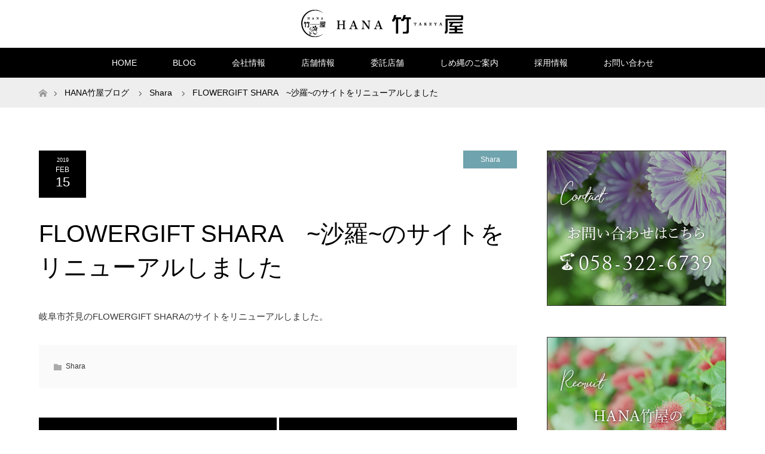

--- FILE ---
content_type: text/html; charset=UTF-8
request_url: http://hanatakeya.com/2019/02/15/flowergift-shara%E3%80%80%E6%B2%99%E7%BE%85%E3%81%AE%E3%82%B5%E3%82%A4%E3%83%88%E3%82%92%E3%83%AA%E3%83%8B%E3%83%A5%E3%83%BC%E3%82%A2%E3%83%AB%E3%81%97%E3%81%BE%E3%81%97%E3%81%9F/
body_size: 8297
content:
<!DOCTYPE html>
<html class="pc" lang="ja">
<head>
<!-- Global site tag (gtag.js) - Google Analytics -->
<script async src="https://www.googletagmanager.com/gtag/js?id=UA-133559335-1"></script>
<script>
  window.dataLayer = window.dataLayer || [];
  function gtag(){dataLayer.push(arguments);}
  gtag('js', new Date());

  gtag('config', 'UA-133559335-1');
</script>
<meta charset="UTF-8">
<!--[if IE]><meta http-equiv="X-UA-Compatible" content="IE=edge"><![endif]-->
<meta name="viewport" content="width=device-width">
<title>FLOWERGIFT SHARA　~沙羅~のサイトをリニューアルしました | 株式会社HANA竹屋</title>
<meta name="description" content="岐阜市芥見のFLOWERGIFT SHARAのサイトをリニューアルしました。">
<link rel="pingback" href="http://hanatakeya.com/wp/xmlrpc.php">
<link rel='dns-prefetch' href='//s.w.org' />
<link rel="alternate" type="application/rss+xml" title="株式会社HANA竹屋 &raquo; フィード" href="http://hanatakeya.com/feed/" />
<link rel="alternate" type="application/rss+xml" title="株式会社HANA竹屋 &raquo; コメントフィード" href="http://hanatakeya.com/comments/feed/" />
<link rel="alternate" type="application/rss+xml" title="株式会社HANA竹屋 &raquo; FLOWERGIFT SHARA　~沙羅~のサイトをリニューアルしました のコメントのフィード" href="http://hanatakeya.com/2019/02/15/flowergift-shara%e3%80%80%e6%b2%99%e7%be%85%e3%81%ae%e3%82%b5%e3%82%a4%e3%83%88%e3%82%92%e3%83%aa%e3%83%8b%e3%83%a5%e3%83%bc%e3%82%a2%e3%83%ab%e3%81%97%e3%81%be%e3%81%97%e3%81%9f/feed/" />
		<script type="text/javascript">
			window._wpemojiSettings = {"baseUrl":"https:\/\/s.w.org\/images\/core\/emoji\/13.0.1\/72x72\/","ext":".png","svgUrl":"https:\/\/s.w.org\/images\/core\/emoji\/13.0.1\/svg\/","svgExt":".svg","source":{"concatemoji":"http:\/\/hanatakeya.com\/wp\/wp-includes\/js\/wp-emoji-release.min.js?ver=5.6.16"}};
			!function(e,a,t){var n,r,o,i=a.createElement("canvas"),p=i.getContext&&i.getContext("2d");function s(e,t){var a=String.fromCharCode;p.clearRect(0,0,i.width,i.height),p.fillText(a.apply(this,e),0,0);e=i.toDataURL();return p.clearRect(0,0,i.width,i.height),p.fillText(a.apply(this,t),0,0),e===i.toDataURL()}function c(e){var t=a.createElement("script");t.src=e,t.defer=t.type="text/javascript",a.getElementsByTagName("head")[0].appendChild(t)}for(o=Array("flag","emoji"),t.supports={everything:!0,everythingExceptFlag:!0},r=0;r<o.length;r++)t.supports[o[r]]=function(e){if(!p||!p.fillText)return!1;switch(p.textBaseline="top",p.font="600 32px Arial",e){case"flag":return s([127987,65039,8205,9895,65039],[127987,65039,8203,9895,65039])?!1:!s([55356,56826,55356,56819],[55356,56826,8203,55356,56819])&&!s([55356,57332,56128,56423,56128,56418,56128,56421,56128,56430,56128,56423,56128,56447],[55356,57332,8203,56128,56423,8203,56128,56418,8203,56128,56421,8203,56128,56430,8203,56128,56423,8203,56128,56447]);case"emoji":return!s([55357,56424,8205,55356,57212],[55357,56424,8203,55356,57212])}return!1}(o[r]),t.supports.everything=t.supports.everything&&t.supports[o[r]],"flag"!==o[r]&&(t.supports.everythingExceptFlag=t.supports.everythingExceptFlag&&t.supports[o[r]]);t.supports.everythingExceptFlag=t.supports.everythingExceptFlag&&!t.supports.flag,t.DOMReady=!1,t.readyCallback=function(){t.DOMReady=!0},t.supports.everything||(n=function(){t.readyCallback()},a.addEventListener?(a.addEventListener("DOMContentLoaded",n,!1),e.addEventListener("load",n,!1)):(e.attachEvent("onload",n),a.attachEvent("onreadystatechange",function(){"complete"===a.readyState&&t.readyCallback()})),(n=t.source||{}).concatemoji?c(n.concatemoji):n.wpemoji&&n.twemoji&&(c(n.twemoji),c(n.wpemoji)))}(window,document,window._wpemojiSettings);
		</script>
		<style type="text/css">
img.wp-smiley,
img.emoji {
	display: inline !important;
	border: none !important;
	box-shadow: none !important;
	height: 1em !important;
	width: 1em !important;
	margin: 0 .07em !important;
	vertical-align: -0.1em !important;
	background: none !important;
	padding: 0 !important;
}
</style>
	<link rel='stylesheet' id='style-css'  href='http://hanatakeya.com/wp/wp-content/themes/maxx_tcd043/style.css?ver=1.2.3' type='text/css' media='all' />
<link rel='stylesheet' id='sbi_styles-css'  href='http://hanatakeya.com/wp/wp-content/plugins/instagram-feed/css/sbi-styles.min.css?ver=6.6.1' type='text/css' media='all' />
<link rel='stylesheet' id='wp-block-library-css'  href='http://hanatakeya.com/wp/wp-includes/css/dist/block-library/style.min.css?ver=5.6.16' type='text/css' media='all' />
<link rel='stylesheet' id='contact-form-7-css'  href='http://hanatakeya.com/wp/wp-content/plugins/contact-form-7/includes/css/styles.css?ver=5.0.5' type='text/css' media='all' />
<script type='text/javascript' src='http://hanatakeya.com/wp/wp-includes/js/jquery/jquery.min.js?ver=3.5.1' id='jquery-core-js'></script>
<script type='text/javascript' src='http://hanatakeya.com/wp/wp-includes/js/jquery/jquery-migrate.min.js?ver=3.3.2' id='jquery-migrate-js'></script>
<link rel="https://api.w.org/" href="http://hanatakeya.com/wp-json/" /><link rel="alternate" type="application/json" href="http://hanatakeya.com/wp-json/wp/v2/posts/207" /><link rel="canonical" href="http://hanatakeya.com/2019/02/15/flowergift-shara%e3%80%80%e6%b2%99%e7%be%85%e3%81%ae%e3%82%b5%e3%82%a4%e3%83%88%e3%82%92%e3%83%aa%e3%83%8b%e3%83%a5%e3%83%bc%e3%82%a2%e3%83%ab%e3%81%97%e3%81%be%e3%81%97%e3%81%9f/" />
<link rel='shortlink' href='http://hanatakeya.com/?p=207' />
<link rel="alternate" type="application/json+oembed" href="http://hanatakeya.com/wp-json/oembed/1.0/embed?url=http%3A%2F%2Fhanatakeya.com%2F2019%2F02%2F15%2Fflowergift-shara%25e3%2580%2580%25e6%25b2%2599%25e7%25be%2585%25e3%2581%25ae%25e3%2582%25b5%25e3%2582%25a4%25e3%2583%2588%25e3%2582%2592%25e3%2583%25aa%25e3%2583%258b%25e3%2583%25a5%25e3%2583%25bc%25e3%2582%25a2%25e3%2583%25ab%25e3%2581%2597%25e3%2581%25be%25e3%2581%2597%25e3%2581%259f%2F" />
<link rel="alternate" type="text/xml+oembed" href="http://hanatakeya.com/wp-json/oembed/1.0/embed?url=http%3A%2F%2Fhanatakeya.com%2F2019%2F02%2F15%2Fflowergift-shara%25e3%2580%2580%25e6%25b2%2599%25e7%25be%2585%25e3%2581%25ae%25e3%2582%25b5%25e3%2582%25a4%25e3%2583%2588%25e3%2582%2592%25e3%2583%25aa%25e3%2583%258b%25e3%2583%25a5%25e3%2583%25bc%25e3%2582%25a2%25e3%2583%25ab%25e3%2581%2597%25e3%2581%25be%25e3%2581%2597%25e3%2581%259f%2F&#038;format=xml" />
<!-- start Simple Custom CSS and JS -->
<script type="text/javascript">
 

function updateFont() {
    const font = document.getElementById('font-select').value;
    document.getElementById('preview').style.fontFamily = font;
}

function updatePreview() {
    const text = document.getElementById('text-input').value;
    document.getElementById('preview').textContent = text;
}


</script>
<!-- end Simple Custom CSS and JS -->
<!-- start Simple Custom CSS and JS -->
<style type="text/css">
/* CSS */
#font-preview1 { font-family: 'メイリオ', sans-serif; font-size: 24px; }
#font-preview2 { font-family: 'MS P明朝', serif; font-size: 24px; }
#font-preview3 { font-family: 'Allura', cursive; font-size: 24px; }
</style>
<!-- end Simple Custom CSS and JS -->

<link rel="stylesheet" href="http://hanatakeya.com/wp/wp-content/themes/maxx_tcd043/css/design-plus.css?ver=1.2.3">
<link rel="stylesheet" href="http://hanatakeya.com/wp/wp-content/themes/maxx_tcd043/css/sns-botton.css?ver=1.2.3">
<link rel="stylesheet" media="screen and (max-width:770px)" href="http://hanatakeya.com/wp/wp-content/themes/maxx_tcd043/css/responsive.css?ver=1.2.3">
<link rel="stylesheet" media="screen and (max-width:770px)" href="http://hanatakeya.com/wp/wp-content/themes/maxx_tcd043/css/footer-bar.css?ver=1.2.3">

<script src="http://hanatakeya.com/wp/wp-content/themes/maxx_tcd043/js/jquery.easing.1.3.js?ver=1.2.3"></script>
<script src="http://hanatakeya.com/wp/wp-content/themes/maxx_tcd043/js/jscript.js?ver=1.2.3"></script>
<script src="http://hanatakeya.com/wp/wp-content/themes/maxx_tcd043/js/footer-bar.js?ver=1.2.3"></script>
<script src="http://hanatakeya.com/wp/wp-content/themes/maxx_tcd043/js/comment.js?ver=1.2.3"></script>
<script src="http://hanatakeya.com/wp/wp-content/themes/maxx_tcd043/js/header_fix.js?ver=1.2.3"></script>

<style type="text/css">
body, input, textarea { font-family: "Segoe UI", Verdana, "游ゴシック", YuGothic, "Hiragino Kaku Gothic ProN", Meiryo, sans-serif; }
.rich_font { font-family: "Hiragino Sans", "ヒラギノ角ゴ ProN", "Hiragino Kaku Gothic ProN", "游ゴシック", YuGothic, "メイリオ", Meiryo, sans-serif; font-weight: 100;
}

body { font-size:15px; }

.pc #header .logo { font-size:24px; }
.mobile #header .logo { font-size:18px; }
#footer_logo .logo { font-size:24px; }

#header_images .grid-item .image img, .index_box_list .image img, #index_blog_list li .image img, #post_list li .image img, #related_post li a.image img, .styled_post_list1 .image img, #program_list .program .image img, ul.banner_list1 li .image img, ul.banner_list2 li .image img, .footer_banner .image img, .header_image .image img {
-webkit-transform: scale(1);
-webkit-transition-property: opacity, scale, -webkit-transform;
-webkit-transition: 0.35s;
-moz-transform: scale(1);
-moz-transition-property: opacity, scale, -moz-transform;
-moz-transition: 0.35s;
-ms-transform: scale(1);
-ms-transition-property: opacity, scale, -ms-transform;
-ms-transition: 0.35s;
-o-transform: scale(1);
-o-transition-property: opacity, scale, -o-transform;
-o-transition: 0.35s;
transform: scale(1);
transition-property: opacity, scale, -webkit-transform;
transition: 0.35s;
-webkit-backface-visibility:hidden; backface-visibility:hidden;
}
#header_images .grid-item .image:hover img, .index_box_list .image:hover img, #index_blog_list li .image:hover img, #post_list li .image:hover img, #related_post li a.image:hover img, .styled_post_list1 .image:hover img, #program_list .program .image:hover img, ul.banner_list1 li .image:hover img, ul.banner_list2 li .image:hover img, .footer_banner .image:hover img, .header_image .image:hover img {
 -webkit-transform: scale(1.2); -moz-transform: scale(1.2); -ms-transform: scale(1.2); -o-transform: scale(1.2); transform: scale(1.2);
}
#header_images .grid-item .image:hover, .index_box_list .image:hover, #index_content2 .index_box_list .image:hover, #program_list .program .image:hover, ul.banner_list1 li .image:hover, ul.banner_list2 li .image:hover, .footer_banner .image:hover, .header_image .image:hover {
  background: #000000;
}

#archive_headline { font-size:40px; }
#archive_desc { font-size:15px; }

.pc #post_title { font-size:40px; }
.post_content { font-size:15px; }

a:hover, #comment_header ul li a:hover, #header_logo .logo a:hover, #header_social_link li:hover:before, #footer_social_link li:hover:before, #bread_crumb li.home a:hover:before, #bread_crumb li a:hover, #bread_crumb li.last, #bread_crumb li.last a,
.pc #return_top a:hover:before, #footer_top a:hover, .footer_menu li:first-child a, .footer_menu li:only-child a, .side_headline, .color_headline,
#post_list a:hover .title, .styled_post_list1 .date, .program_header .program_category_subtitle
{ color:#000000; }

.pc #header_bottom, .pc #global_menu ul ul a:hover, .pc #global_menu > ul > li.active > a, .pc #global_menu li.current-menu-item > a,
.next_page_link a:hover, .page_navi a:hover, .collapse_category_list li a:hover, .index_archive_link a:hover, .slick-arrow:hover, #header_logo_index .link:hover,
#previous_next_post a:hover, .page_navi span.current, .page_navi p.back a:hover, .mobile #global_menu li a:hover,
#wp-calendar td a:hover, #wp-calendar #prev a:hover, #wp-calendar #next a:hover, .widget_search #search-btn input:hover, .widget_search #searchsubmit:hover, .google_search #searchsubmit:hover, .footer_widget.google_search #searchsubmit:hover,
#submit_comment:hover, #comment_header ul li a:hover, #comment_header ul li.comment_switch_active a, #comment_header #comment_closed p, #post_pagination a:hover, #post_pagination p, #footer_bottom, .footer_banner .image:hover, .mobile .footer_menu a:hover, .mobile #footer_menu_bottom li a:hover,
.program_header .program_category_title, .page_content_header .headline , .page_map_info .button:hover
{ background-color:#000000; }

.pc #header_top, .pc #global_menu ul ul a, .mobile #header, #footer_top, li.date2, #previous_next_post a, .page_navi a,
.collapse_category_list li a, .widget_search #search-btn input, .widget_search #searchsubmit, .google_search #searchsubmit, #post_pagination a,
#header_images .grid-item .image, #program_list li, .program_header, #program_list .program, ul.banner_list1 li, ul.banner_list2, #footer_banners, .mobile #related_post .headline, .mobile #comment_headline, .pc #global_menu > ul > li > a:hover
{ background-color:#FFFFFF; }

.pc #header_logo .logo a, #header_social_link li:before, .footer_headline, #footer_top, #footer_top a { color:#000000; }
#index_content2 .index_box_list .box3_text .image:before { color:#262626; }
#comment_textarea textarea:focus, #guest_info input:focus, #comment_header ul li a:hover, #comment_header ul li.comment_switch_active a, #comment_header #comment_closed p
{ border-color:#000000; }

#comment_header ul li.comment_switch_active a:after, #comment_header #comment_closed p:after
{ border-color:#000000 transparent transparent transparent; }

.pc .header_fix #header, .mobile .header_fix #header { opacity:0.8; }

.post_content a { color:#000000; }


#site_loader_spinner { border:4px solid rgba(0,0,0,0.2); border-top-color:#000000; }
li.category2 a { background:rgba(0,0,0,0.8); }

#return_top a { background:rgba(255,255,255,0.8); }
#return_top a:hover { background:rgba(255,255,255,0.9); }
.mobile #return_top.bottom a { background:rgba(255,255,255,1) !important; }
.collapse_category_list .children li a { background:rgba(255,255,255,0.8); }
.collapse_category_list .children li a:hover { background:#000000; }

#footer_banner_1 .image .footer_banner_headline { font-size:24px; color:#FF4001; }
#footer_banner_1 .image:hover .footer_banner_headline { color:#FFFFFF; }
#footer_banner_1 .image:hover img { opacity:0.5; }
#footer_banner_2 .image .footer_banner_headline { font-size:24px; color:#FF4001; }
#footer_banner_2 .image:hover .footer_banner_headline { color:#FFFFFF; }
#footer_banner_2 .image:hover img { opacity:0.5; }
#footer_banner_3 .image .footer_banner_headline { font-size:24px; color:#FF4001; }
#footer_banner_3 .image:hover .footer_banner_headline { color:#FFFFFF; }
#footer_banner_3 .image:hover img { opacity:0.5; }

.pc #global_menu a{
color:#FFFFFF;
}
.pc #global_menu a:hover{
color:#000000;
}
.pc #global_menu ul ul li a{
color:#FFFFFF;
background: #000000;
}
.pc #global_menu ul ul li a:hover{
color:#FFFFFF;
background: #000000;
}
#footer_top{
color:#000;
}
#post_list li .date{
background-color:#000000;
}
#index_blog_list li .date {
background-color:#000000;
}
#post_meta_top li {
background-color:#000000;
}
#return_top a::before {
    color: #000000;
}
#return_top a::before{
color:#000000;
}
a.menu_button::before{
color:#000000;
}
#previous_next_post .prev_post a {
    color: #fff;
    background-color: #000000;
}
#previous_next_post .next_post a {
    color: #fff;
    background-color: #000000;
}
#post_list li .title span {
    color: #fff;
}
</style>


<style type="text/css"></style></head>
<body id="body" class="post-template-default single single-post postid-207 single-format-standard fix_top mobile_header_fix">


 <div id="header">
  <div id="header_top">
   <div id="header_top_inner" class="header_inner">
    <div id="header_logo">
     <div id="logo_image">
 <h1 class="logo">
  <a href="http://hanatakeya.com/" title="株式会社HANA竹屋" data-label="株式会社HANA竹屋"><img class="h_logo" src="http://hanatakeya.com/wp/wp-content/uploads/2018/11/logo.png?1768784953" alt="株式会社HANA竹屋" title="株式会社HANA竹屋" /></a>
 </h1>
</div>
    </div>

    
   </div>
  </div><!-- END #header_top -->

    <div id="header_bottom">
   <div id="header_bottom_inner" class="header_inner">
    <a href="#" class="menu_button"><span>menu</span></a>
    <div id="global_menu">
     <ul id="menu-%e3%82%b0%e3%83%ad%e3%83%bc%e3%83%90%e3%83%ab" class="menu"><li id="menu-item-78" class="menu-item menu-item-type-post_type menu-item-object-page menu-item-home menu-item-78"><a href="http://hanatakeya.com/">HOME</a></li>
<li id="menu-item-77" class="menu-item menu-item-type-post_type menu-item-object-page current_page_parent menu-item-77"><a href="http://hanatakeya.com/blog/">BLOG</a></li>
<li id="menu-item-76" class="menu-item menu-item-type-post_type menu-item-object-page menu-item-76"><a href="http://hanatakeya.com/company/">会社情報</a></li>
<li id="menu-item-75" class="menu-item menu-item-type-post_type menu-item-object-page menu-item-75"><a href="http://hanatakeya.com/shop/">店舗情報</a></li>
<li id="menu-item-1316" class="menu-item menu-item-type-post_type menu-item-object-page menu-item-1316"><a href="http://hanatakeya.com/itaku/">委託店舗</a></li>
<li id="menu-item-1107" class="menu-item menu-item-type-post_type menu-item-object-page menu-item-1107"><a href="http://hanatakeya.com/shimenawa/">しめ縄のご案内</a></li>
<li id="menu-item-70" class="menu-item menu-item-type-post_type menu-item-object-page menu-item-has-children menu-item-70"><a href="http://hanatakeya.com/recruit/">採用情報</a>
<ul class="sub-menu">
	<li id="menu-item-72" class="menu-item menu-item-type-post_type menu-item-object-page menu-item-72"><a href="http://hanatakeya.com/recruit/salesperson-ichihiraga/">販売スタッフ（関市市平賀）</a></li>
	<li id="menu-item-71" class="menu-item menu-item-type-post_type menu-item-object-page menu-item-71"><a href="http://hanatakeya.com/recruit/delivery_person-shimonakayachou/">本社スタッフ（各務原市下中屋町）　</a></li>
</ul>
</li>
<li id="menu-item-69" class="menu-item menu-item-type-post_type menu-item-object-page menu-item-69"><a href="http://hanatakeya.com/contact/">お問い合わせ</a></li>
</ul>    </div>
   </div>
  </div><!-- END #header_bottom -->
  
 </div><!-- END #header -->

 <div id="main_contents" class="clearfix">


<div id="bread_crumb">

<ul class="clearfix">
 <li itemscope="itemscope" itemtype="http://data-vocabulary.org/Breadcrumb" class="home"><a itemprop="url" href="http://hanatakeya.com/"><span itemprop="title" >ホーム</span></a></li>

 <li itemscope="itemscope" itemtype="http://data-vocabulary.org/Breadcrumb"><a itemprop="url" href="http://hanatakeya.com/blog/">HANA竹屋ブログ</a></li>
 <li itemscope="itemscope" itemtype="http://data-vocabulary.org/Breadcrumb">
    <a itemprop="url" href="http://hanatakeya.com/category/shara/"><span itemprop="title">Shara</span></a>
     </li>
 <li class="last">FLOWERGIFT SHARA　~沙羅~のサイトをリニューアルしました</li>

</ul>
</div>

<div id="main_col" class="clearfix">

<div id="left_col">

 
 <div id="article">

  
  <ul id="post_meta_top" class="clearfix">
   <li class="date date2"><time class="entry-date updated" datetime="2019-02-15T11:31:55+09:00"><span class="entry-date-year">2019</span><span class="entry-date-month">Feb</span><span class="entry-date-day">15</span></time></li>   <li class="category category2"><a href="http://hanatakeya.com/category/shara/" style="background-color:rgba(139,204,217,0.8);">Shara</a></li>  </ul>

  <h2 id="post_title" class="rich_font color_headline">FLOWERGIFT SHARA　~沙羅~のサイトをリニューアルしました</h2>

  
    
  <div class="post_content clearfix">
   <p>岐阜市芥見のFLOWERGIFT SHARAのサイトをリニューアルしました。</p>
     </div>

  
    <ul id="post_meta_bottom" class="clearfix">
      <li class="post_category"><a href="http://hanatakeya.com/category/shara/" rel="category tag">Shara</a></li>        </ul>
  
    <div id="previous_next_post" class="clearfix">
   <div class='prev_post'><a href='http://hanatakeya.com/2019/01/23/saryu_open/' title='サリューフラワーのホームページをリニューアルしました。'' data-mobile-title='前の記事'><span class='title'>サリューフラワーのホームページをリニューアルしました。</span></a></div>
<div class='next_post'><a href='http://hanatakeya.com/2019/04/18/%e4%bb%8a%e6%97%a5%e3%81%af%ef%bc%93%e8%89%b2%e3%80%81%e8%89%b2%e9%81%95%e3%81%84%e3%81%ae%e3%83%90%e3%83%a9%e3%81%ae%e3%83%97%e3%83%aa%e3%82%b6%e3%83%bc%e3%83%96%e3%83%89%e3%83%95%e3%83%a9%e3%83%af/' title='今日は３色、色違いのバラのプリザーブドフラワーのご紹介です個数限定商品、sharaでのお取り扱いです。縦26㎝横15㎝奥行15㎝#母の日#母の日ギフト#プリザーブドフラワー#プリザーブドフラワーアレンジ#バラ#rose#プリザーブドフラワーアレンジメント#flower#flowers#flowerinstagram #はな#花#花好きな人と繋がりたい #花のある暮らし#花のある生活#フラワーギフト#岐阜県#岐阜市#芥見' data-mobile-title='次の記事'><span class='title'>今日は３色、色違いのバラのプリザーブドフラワーのご紹介です個数限定商品、sharaでのお取り扱いです。縦26㎝横15㎝奥行15㎝#母の日#母の日ギフト#プリザーブドフラワー#プリザーブドフラワーアレンジ#バラ#rose#プリザーブドフラワーアレンジメント#flower#flowers#flowerinstagram #はな#花#花好きな人と繋がりたい #花のある暮らし#花のある生活#フラワーギフト#岐阜県#岐阜市#芥見</span></a></div>
  </div>
  
 </div><!-- END #article -->

  
 
  
 

</div><!-- END #left_col -->


  <div id="side_col">
  <div class="widget side_widget clearfix widget_sp_image" id="widget_sp_image-16">
<a href="/contact" target="_self" class="widget_sp_image-image-link"><img width="300" height="260" alt="お問い合わせはこちら" class="attachment-full" style="max-width: 100%;" src="http://hanatakeya.com/wp/wp-content/uploads/2018/11/contact_bnr2.jpg" /></a></div>
<div class="widget side_widget clearfix widget_sp_image" id="widget_sp_image-17">
<a href="/recruit" target="_self" class="widget_sp_image-image-link"><img width="300" height="260" alt="HANA竹屋の採用情報はこちらから" class="attachment-full" style="max-width: 100%;" src="http://hanatakeya.com/wp/wp-content/uploads/2018/11/recruit_bnr2.jpg" /></a></div>
<div class="widget side_widget clearfix widget_sp_image" id="widget_sp_image-6">
<a href="http://salut-fl.com" target="_blank" class="widget_sp_image-image-link"><img width="300" height="70" alt="サリューフラワー" class="attachment-full aligncenter" style="max-width: 100%;" src="http://hanatakeya.com/wp/wp-content/uploads/2018/11/salut-fl.jpg" /></a></div>
<div class="widget side_widget clearfix widget_sp_image" id="widget_sp_image-7">
<a href="http://www.flowergift-shara.com" target="_blank" class="widget_sp_image-image-link"><img width="300" height="70" alt="flower gift shara" class="attachment-full aligncenter" style="max-width: 100%;" src="http://hanatakeya.com/wp/wp-content/uploads/2018/11/shara-1.jpg" /></a></div>
<div class="widget side_widget clearfix widget_sp_image" id="widget_sp_image-23">
<h3 class="side_headline"><span>minneサイトでもHANA竹屋オリジナル商品を販売しています。</span></h3><a href="https://minne.com/@flowergate" target="_blank" class="widget_sp_image-image-link" title="minneサイトでもHANA竹屋オリジナル商品を販売しています。"><img width="300" height="60" alt="minneサイトでもHANA竹屋オリジナル商品を販売しています。" class="attachment-full" style="max-width: 100%;" src="http://hanatakeya.com/wp/wp-content/uploads/2019/08/minne.jpg" /></a></div>
<div class="widget side_widget clearfix widget_sp_image" id="widget_sp_image-24">
<h3 class="side_headline"><span>CreemaサイトでもHANA竹屋オリジナル商品を販売しています。</span></h3><a href="https://www.creema.jp/creator/3447522/item/onsale" target="_blank" class="widget_sp_image-image-link" title="CreemaサイトでもHANA竹屋オリジナル商品を販売しています。"><img width="300" height="60" alt="CreemaサイトでもHANA竹屋オリジナル商品を販売しています。" class="attachment-full" style="max-width: 100%;" src="http://hanatakeya.com/wp/wp-content/uploads/2019/08/creema.jpg" /></a></div>
 </div>
 

</div><!-- END #main_col -->


 </div><!-- END #main_contents -->


 <div id="return_top">
  <a href="#body"><span>PAGE TOP</span></a>
 </div><!-- END #return_top -->

 <div id="footer_top">
  <div id="footer_top_inner">

         
   <!-- footer logo -->
   <div id="footer_logo">
    <div class="logo_area">
 <p class="logo"><a href="http://hanatakeya.com/" title="株式会社HANA竹屋"><img class="f_logo" src="http://hanatakeya.com/wp/wp-content/uploads/2018/11/logo.png?1768784953" alt="株式会社HANA竹屋" title="株式会社HANA竹屋" /></a></p>
</div>
   </div>

      <p id="footer_address">
    <span class="mr10">株式会社HANA竹屋</span>    岐阜県各務原市下中屋町 3-15    <span class="ml10">058-322-6739</span>   </p>
   
   
  </div><!-- END #footer_top_inner -->
 </div><!-- END #footer_top -->

 <div id="footer_bottom">
  <div id="footer_bottom_inner" class="clearfix">

   <p id="copyright">Copyright &copy;&nbsp; <a href="http://hanatakeya.com/">株式会社HANA竹屋</a></p>

  </div><!-- END #footer_bottom_inner -->
 </div><!-- END #footer_bottom -->



<script>

jQuery(document).ready(function($){
      
    if ($('.animation_element').size()) {
      $(window).on('load scroll resize', function(){
        $('.animation_element:not(.active)').each(function(){
          var setThis = $(this);
          var elmTop = setThis.offset().top;
          var elmHeight = setThis.height();
          var scrTop = $(window).scrollTop();
          var winHeight = $(window).height();
          if (scrTop > elmTop - winHeight){
            setThis.addClass('active');
          }
        });
      }).trigger('resize');
    }
  
});
</script>

<!-- facebook share button code -->
<div id="fb-root"></div>
<script>
(function(d, s, id) {
  var js, fjs = d.getElementsByTagName(s)[0];
  if (d.getElementById(id)) return;
  js = d.createElement(s); js.id = id;
  js.src = "//connect.facebook.net/ja_JP/sdk.js#xfbml=1&version=v2.5";
  fjs.parentNode.insertBefore(js, fjs);
}(document, 'script', 'facebook-jssdk'));
</script>

<!-- Instagram Feed JS -->
<script type="text/javascript">
var sbiajaxurl = "http://hanatakeya.com/wp/wp-admin/admin-ajax.php";
</script>
<script type='text/javascript' src='http://hanatakeya.com/wp/wp-includes/js/comment-reply.min.js?ver=5.6.16' id='comment-reply-js'></script>
<script type='text/javascript' id='contact-form-7-js-extra'>
/* <![CDATA[ */
var wpcf7 = {"apiSettings":{"root":"http:\/\/hanatakeya.com\/wp-json\/contact-form-7\/v1","namespace":"contact-form-7\/v1"},"recaptcha":{"messages":{"empty":"\u3042\u306a\u305f\u304c\u30ed\u30dc\u30c3\u30c8\u3067\u306f\u306a\u3044\u3053\u3068\u3092\u8a3c\u660e\u3057\u3066\u304f\u3060\u3055\u3044\u3002"}}};
/* ]]> */
</script>
<script type='text/javascript' src='http://hanatakeya.com/wp/wp-content/plugins/contact-form-7/includes/js/scripts.js?ver=5.0.5' id='contact-form-7-js'></script>
<script type='text/javascript' src='http://hanatakeya.com/wp/wp-includes/js/wp-embed.min.js?ver=5.6.16' id='wp-embed-js'></script>
</body>
</html>


--- FILE ---
content_type: text/css
request_url: http://hanatakeya.com/wp/wp-content/themes/maxx_tcd043/style.css?ver=1.2.3
body_size: 16229
content:
@charset "utf-8";
/*
Theme Name:MAXX
Theme URI:
Description:WordPressテーマ「MAXX」
Author:Design Plus
Author URI:http://design-plus1.com/tcd-w/
Version:1.2.3
Text Domain:tcd-w
*/

/* --------------------------------------------------------------------------------
 web fonts　ウェブフォントファイルを変更した場合はv=1.0の数字を変更（キャッシュ対策）
-------------------------------------------------------------------------------- */
@font-face {
  font-family: 'design_plus';
  src: url('fonts/design_plus.eot?v=1.2');
  src: url('fonts/design_plus.eot?v=1.2#iefix') format('embedded-opentype'),
    url('fonts/design_plus.woff?v=1.2') format('woff'),
    url('fonts/design_plus.ttf?v=1.2') format('truetype'),
    url('fonts/design_plus.svg?v=1.2#design_plus') format('svg');
  font-weight: normal;
  font-style: normal;
}

/* ----------------------------------------------------------------------
 reset css
---------------------------------------------------------------------- */
html,
body,
div,
span,
applet,
object,
iframe,
h1,
h2,
h3,
h4,
h5,
h6,
p,
blockquote,
pre,
a,
abbr,
acronym,
address,
big,
cite,
code,
del,
dfn,
em,
img,
ins,
kbd,
q,
s,
samp,
small,
strike,
strong,
sub,
sup,
tt,
var,
b,
u,
i,
center,
dl,
dt,
dd,
ol,
ul,
li,
fieldset,
form,
label,
legend,
table,
caption,
tbody,
tfoot,
thead,
tr,
th,
td,
article,
aside,
canvas,
details,
embed,
figure,
figcaption,
footer,
header,
hgroup,
menu,
nav,
output,
ruby,
section,
summary,
time,
mark,
audio,
video {
  margin: 0;
  padding: 0;
  border: 0;
  outline: 0;
  font-size: 100%;
  vertical-align: baseline;
}

article,
aside,
details,
figcaption,
figure,
footer,
header,
hgroup,
menu,
nav,
section {
  display: block;
}
audio,
canvas,
video {
  display: inline-block;
  max-width: 100%;
}
html {
  overflow-y: scroll;
  -webkit-text-size-adjust: 100%;
  -ms-text-size-adjust: 100%;
}
ul,
ol {
  list-style: none;
}
blockquote,
q {
  quotes: none;
}
blockquote:before,
blockquote:after,
q:before,
q:after {
  content: '';
  content: none;
}
a:focus {
  outline: none;
}
ins {
  text-decoration: none;
}
mark {
  font-style: italic;
  font-weight: bold;
}
del {
  text-decoration: line-through;
}
abbr[title],
dfn[title] {
  border-bottom: 1px dotted;
  cursor: help;
}
table {
  border-collapse: collapse;
  border-spacing: 0;
  width: 100%;
}
hr {
  display: block;
  height: 1px;
  border: 0;
  border-top: 1px solid #ccc;
  margin: 1em 0;
  padding: 0;
}
button,
input,
select,
textarea {
  outline: 0;
  -webkit-box-sizing: border-box;
  -moz-box-sizing: border-box;
  box-sizing: border-box;
  font-size: 100%;
}
input,
textarea {
  background-image: -webkit-linear-gradient(hsla(0, 0%, 100%, 0), hsla(0, 0%, 100%, 0));
  -webkit-appearance: none;
  border-radius: 0; /* Removing the inner shadow, rounded corners on iOS inputs */
}
input[type='checkbox'] {
  -webkit-appearance: checkbox;
}
input[type='radio'] {
  -webkit-appearance: radio;
}
button::-moz-focus-inner,
input::-moz-focus-inner {
  border: 0;
  padding: 0;
}
img {
  -ms-interpolation-mode: bicubic;
}

/* clearfix */
.clearfix:after {
  content: '.';
  display: block;
  clear: both;
  height: 0;
  font-size: 0.1em;
  line-height: 0;
  visibility: hidden;
  overflow: hidden;
}
.clearfix {
  display: inline-block;
}
/* exlude MacIE5 \*/
* html .clearfix {
  height: 1%;
}
.clearfix {
  display: block;
}
/* end MacIE5 */

/* ----------------------------------------------------------------------
 基本設定
---------------------------------------------------------------------- */
body {
  font-family: Arial, sans-serif;
  color: #333;
  line-height: 1;
  width: 100%;
  min-width: 1250px;
}
a {
  color: #333;
  text-decoration: none;
}
a,
a:before,
a:after,
input,
div.image {
  -webkit-transition-property: background-color, color;
  -webkit-transition-duration: 0.2s;
  -webkit-transition-timing-function: ease;
  -moz-transition-property: background-color, color;
  -moz-transition-duration: 0.2s;
  -moz-transition-timing-function: ease;
  -o-transition-property: background-color, color;
  -o-transition-duration: 0.2s;
  -o-transition-timing-function: ease;
  transition-property: background-color, color;
  transition-duration: 0.2s;
  transition-timing-function: ease;
}
a:hover {
  text-decoration: underline;
}
.clear {
  clear: both;
}
.hide {
  display: none;
}

/* レイアウト */
#main_contents {
  background: #fff;
  width: 100%;
  position: relative;
  z-index: 10;
}
#main_col {
  width: 1250px;
  margin: 72px auto 100px;
  padding: 0 50px;
  -webkit-box-sizing: border-box;
  -moz-box-sizing: border-box;
  -ms-box-sizing: border-box;
  -o-box-sizing: border-box;
  box-sizing: border-box;
}
#left_col {
  width: 800px;
  float: left;
}
#side_col {
  width: 300px;
  float: right;
  margin-bottom: 50px;
}

/* ローディングアイコン */
#site_wrap {
  display: none;
}
#site_loader_overlay {
  position: fixed;
  background: #fff;
  background: rgba(255, 255, 255, 1);
  top: 0px;
  left: 0px;
  bottom: 0px;
  right: 0px;
  z-index: 99999;
  opacity: 1;
  -webkit-transition: opacity 0.3s;
  transition: opacity 0.3s;
}
#site_loader_spinner {
  width: 60px;
  height: 60px;
  border-radius: 100%;
  margin-top: -30px;
  margin-left: -30px;
  border: 4px solid #ccc;
  border-top-color: #666;
  box-sizing: border-box;
  position: absolute;
  top: 50%;
  left: 50%;
  animation: loading 1.2s linear infinite;
  -webkit-animation: loading 1.2s linear infinite;
}
@keyframes loading {
  0% {
    transform: rotate(0deg);
  }
  100% {
    transform: rotate(360deg);
  }
}
@-webkit-keyframes loading {
  0% {
    -webkit-transform: rotate(0deg);
  }
  100% {
    -webkit-transform: rotate(360deg);
  }
}

/* アニメーション */
.pc #main_col .animation_element {
  opacity: 0;
}
.pc #main_col .animation_element.active {
  -webkit-transform: translateY(50px);
  transform: translateY(50px);
  -webkit-animation: moveUp 0.65s ease forwards 0.5s;
  animation: moveUp 0.65s ease forwards 0.5s;
}
@-webkit-keyframes moveUp {
  0% {
  }
  100% {
    -webkit-transform: translateY(0);
    opacity: 1;
  }
}
@keyframes moveUp {
  0% {
  }
  100% {
    -webkit-transform: translateY(0);
    transform: translateY(0);
    opacity: 1;
  }
}

/* キャプションホバースライド */
.caption_hover_slide {
  -webkit-transition: margin-left 0.35s ease;
  -moz-transition: margin-left 0.35s ease;
  -ms-transition: margin-left 0.35s ease;
  -o-transition: margin-left 0.35s ease;
  transition: margin-left 0.35s ease;
}
.image:hover .caption_hover_slide {
  margin-left: 1em;
}
.image:hover .caption_hover_slide.caption2 {
  margin-left: -1em;
}

/* ----------------------------------------------------------------------
 ヘッダー
---------------------------------------------------------------------- */

.pc #header {
  width: 100%;
  min-width: 1250px;
}
.pc #header_top {
  background: #000;
  position: relative;
  z-index: 100;
}
.pc #header_bottom {
  background: #ff4001;
  position: relative;
  z-index: 100;
}
.pc .header_inner {
  width: 1150px;
  margin: 0 auto;
  position: relative;
}
.pc #header_top_inner {
  height: 80px;
}

/* html.mobile → html.pc のタイムラグ対策 */
.mobile #header {
  display: none;
}

/* ヘッダー固定 */
.pc .header_fix #header {
  position: fixed;
  width: 100%;
  top: 0px;
  left: 0px;
  z-index: 200;
  background: #fff;
  -webkit-transform: translateY(0%);
  -moz-transform: translateY(0%);
  -ms-transform: translateY(0%);
  -o-transform: translateY(0%);
  transform: translateY(0%);
  -moz-box-sizing: border-box;
  -webkit-box-sizing: border-box;
  -o-box-sizing: border-box;
  -ms-box-sizing: border-box;
  box-sizing: border-box;
  animation: slideDown 0.5s ease;
  -ms-animation: slideDown 0.5s ease;
  -webkit-animation: slideDown 0.5s ease;
  -moz-animation: slideDown 0.5s ease;
}
@-webkit-keyframes slideDown {
  0% {
    -webkit-transform: translateY(-100%);
    -moz-transform: translateY(-100%);
    -ms-transform: translateY(-100%);
    -o-transform: translateY(-100%);
    transform: translateY(-100%);
  }
  100% {
    -webkit-transform: translateY(0%);
    -moz-transform: translateY(0%);
    -ms-transform: translateY(0%);
    -o-transform: translateY(0%);
    transform: translateY(0%);
  }
}
@keyframes slideDown {
  0% {
    -webkit-transform: translateY(-100%);
    -moz-transform: translateY(-100%);
    -ms-transform: translateY(-100%);
    -o-transform: translateY(-100%);
    transform: translateY(-100%);
  }
  100% {
    -webkit-transform: translateY(0%);
    -moz-transform: translateY(0%);
    -ms-transform: translateY(0%);
    -o-transform: translateY(0%);
    transform: translateY(0%);
  }
}

.pc .header_fix {
  padding-top: 130px;
}
.pc .header_fix #header {
  -webkit-transition: opacity 0.2s ease;
  -moz-transition: opacity 0.2s ease;
  -ms-transition: opacity 0.2s ease;
  -o-transition: opacity 0.2s ease;
  transition: opacity 0.2s ease;
}
.pc .header_fix #header:hover {
  opacity: 1;
}

.pc .admin-bar {
  padding-top: 32px;
}
.pc .header_fix.admin-bar,
.pc .header_fix.admin-bar {
  padding-top: 152px;
}
.pc .header_fix.admin-bar #header {
  top: 32px;
}
@media screen and (max-width: 782px) {
  .pc .fix_top.admin-bar {
    padding-top: 46px;
  }
  .pc .header_fix.admin-bar {
    padding-top: 166px;
  }
  .pc .header_fix.admin-bar #header {
    top: 46px;
  }
}
@media screen and (max-width: 600px) {
  .pc .header_fix.admin-bar {
    padding-top: 46px;
  }
  .pc .header_fix.admin-bar #header {
    top: 0;
  }
}

/* ロゴ */
.pc #header_logo #logo_text,
.pc #header_logo #logo_image {
  width: 1150px;
  text-align: center;
  position: absolute;
  top: 50%;
  -webkit-transform: translateY(-50%);
  -moz-transform: translateY(-50%);
  -ms-transform: translateY(-50%);
  -o-transform: translateY(-50%);
  transform: translateY(-50%);
}
.pc #header_logo .logo {
  display: inline-block;
  font-size: 24px;
  margin: 0 auto;
}
.pc #header_logo .logo a {
  color: #fff;
  text-decoration: none;
}
.pc #header_logo img {
  display: block;
  max-height: 80px;
}

/* グローバルメニュー */
.pc #global_menu {
  z-index: 20;
  position: relative;
  color: #fff;
}
.pc #global_menu a {
  color: #fff;
}
.pc #global_menu > ul {
  height: 50px;
  font-size: 0;
  position: relative;
  text-align: center;
  margin: 0 auto;
}
.pc #global_menu > ul > li {
  font-size: 1%;
  position: relative;
  display: inline-block;
}

.pc #global_menu > ul > li > a {
  font-size: 14px;
  text-decoration: none;
  height: 50px;
  line-height: 50px;
  display: block;
  padding: 0 30px;
  -webkit-box-sizing: border-box;
  -moz-box-sizing: border-box;
  -ms-box-sizing: border-box;
  -o-box-sizing: border-box;
  box-sizing: border-box;
}
.pc #global_menu > ul > li > a:hover {
}

.pc #global_menu ul ul {
  display: none;
  width: 240px;
  position: absolute;
  top: 50px;
  left: 0px;
  margin: 0;
  padding: 0;
}
.pc #global_menu ul ul ul {
  left: 100%;
  top: 0;
  margin: 0;
  border: none;
}
.pc #global_menu ul ul li {
  line-height: 150%;
  padding: 0;
  margin: 0;
  text-align: left;
  position: relative;
  display: block;
}
.pc #global_menu ul ul a {
  display: block;
  font-size: 14px;
  background: #000;
  border: none;
  position: relative;
  padding: 14px 20px 12px 20px;
  height: auto;
  line-height: 160%;
  margin: 0;
  text-align: left;
  box-shadow: none;
}
.pc #global_menu ul ul a:hover {
  text-decoration: none;
  border: none;
}

.pc #global_menu ul ul li.menu-item-has-children > a:before {
  margin: 0;
  display: block;
  top: 20px;
  right: 10px;
  position: absolute;
  content: '';
  width: 0;
  height: 0;
  border-style: solid;
  border-width: 4px 0px 4px 4px;
  border-color: transparent transparent transparent #fff;
}

.pc #global_menu ul ul {
  top: 50px;
  bottom: auto;
}
.pc #global_menu ul ul ul {
  top: 0;
  bottom: auto;
}

.pc #global_menu li li.current-menu-item > a {
  color: #fff;
}

/* SNSボタン */
#header_social_link {
  position: absolute;
  top: 21px;
  right: 0;
}
#header_social_link li {
  float: left;
  margin: 0 5px 0 0;
  position: relative;
}
#header_social_link li a {
  display: block;
  text-indent: -200px;
  overflow: hidden;
  width: 30px;
  height: 30px;
  position: relative;
  -webkit-transition-property: none;
  -moz-transition-property: none;
  -o-transition-property: none;
  transition-property: none;
}
#header_social_link li:before {
  font-family: 'design_plus';
  color: #fff;
  font-size: 17px;
  display: block;
  position: absolute;
  top: 10px;
  left: 9px;
  width: 17px;
  height: 17px;
  line-height: 17px;
  -webkit-font-smoothing: antialiased;
  -moz-osx-font-smoothing: grayscale;
}
#header_social_link li:hover:before {
  color: #ff4001;
}
#header_social_link li.twitter:before {
  content: '\e904';
}
#header_social_link li.facebook:before {
  content: '\e902';
}
#header_social_link li.insta:before {
  content: '\ea92';
  margin-top: 1px;
}
#header_social_link li.rss:before {
  content: '\e90b';
}

/* パンくずリンク */
#bread_crumb {
  margin: 0;
  height: 50px;
  line-height: 50px;
  min-width: 1150px;
  overflow: hidden;
  background: #eee;
}
#bread_crumb ul {
  width: 1150px;
  margin: 0 auto;
}
#bread_crumb li.home {
  padding: 0;
}
#bread_crumb li.home a {
  float: left;
  height: 15px;
  width: 13px;
  line-height: 15px;
  display: block;
  position: relative;
  -webkit-box-sizing: border-box;
  -moz-box-sizing: border-box;
  -ms-box-sizing: border-box;
  -o-box-sizing: border-box;
  box-sizing: border-box;
}
#bread_crumb li.home a span {
  text-indent: 100%;
  white-space: nowrap;
  overflow: hidden;
  display: block;
}
#bread_crumb li.home a:before {
  font-family: 'design_plus';
  color: #999;
  font-size: 14px;
  display: block;
  width: 17px;
  height: 17px;
  line-height: 50px;
  position: relative;
  top: 1px;
  -webkit-font-smoothing: antialiased;
  -moz-osx-font-smoothing: grayscale;
}
#bread_crumb li.home:after {
  display: none;
}
#bread_crumb li.home a:before {
  content: '\e90c';
}
#bread_crumb li.home a:hover {
  text-decoration: none;
}
#bread_crumb li.home a:hover:before {
  color: #ff4001;
}
#bread_crumb li {
  color: #000;
  font-size: 14px;
  display: inline;
  padding: 0 15px 0 0;
  margin: 0 0 0 15px;
  line-height: 160%;
  position: relative;
}
#bread_crumb li:after {
  font-family: 'design_plus';
  content: '\e910';
  color: #000;
  font-size: 9px;
  display: block;
  position: absolute;
  left: -20px;
  top: 0;
  -webkit-font-smoothing: antialiased;
  -moz-osx-font-smoothing: grayscale;
}
#bread_crumb li a {
  color: #000;
}

/* ----------------------------------------------------------------------
 トップページ
---------------------------------------------------------------------- */

/* ヘッダー画像 */
#header_images {
  width: 100%;
  height: 312.5px;
  min-width: 1250px;
  overflow: hidden;
  position: relative;
}
#header_images .grid-item {
  width: 25%;
  height: 312.5px;
  overflow: hidden;
  position: relative;
}
#header_images .grid-item[data-state='start'] {
  -webkit-transition: opacity 0.5s ease-in-out;
  -moz-transition: opacity 0.5s ease-in-out;
  -ms-transition: opacity 0.5s ease-in-out;
  -o-transition: opacity 0.5s ease-in-out;
  transition: opacity 0.5s ease-in-out;
}
#header_images .grid-item[data-state='move'] {
  -webkit-transition: all 0.5s ease-in-out;
  -moz-transition: all 0.5s ease-in-out;
  -ms-transition: all 0.5s ease-in-out;
  -o-transition: all 0.5s ease-in-out;
  transition: all 0.5s ease-in-out;
}
#header_images .grid-item .image {
  display: block;
  -webkit-transition: background-color 0.2s ease;
  -moz-transition: background-color 0.2s ease;
  -ms-transition: background-color 0.2s ease;
  -o-transition: background-color 0.2s ease;
  transition: background-color 0.2s ease;
}
#header_images .grid-item .image img {
  display: block;
  width: 100%;
  height: auto;
  min-height: 100%;
  -webkit-transition: opacity 0.2s ease;
  -moz-transition: opacity 0.2s ease;
  -ms-transition: opacity 0.2s ease;
  -o-transition: opacity 0.2s ease;
  transition: opacity 0.2s ease;
}
#header_images .grid-item .caption {
  display: block;
  line-height: 200%;
  opacity: 0;
  width: 100%;
  margin: auto;
  padding: 0 10%;
  position: absolute;
  top: 50%;
  z-index: 5;
  -webkit-transform: translateY(-50%);
  -webkit-transform: translateY(-50%);
  -moz-transform: translateY(-50%);
  -ms-transform: translateY(-50%);
  -o-transform: translateY(-50%);
  transform: translateY(-50%);
  -webkit-box-sizing: border-box;
  -moz-box-sizing: border-box;
  -ms-box-sizing: border-box;
  -o-box-sizing: border-box;
  box-sizing: border-box;
  -webkit-font-smoothing: antialiased;
  -moz-osx-font-smoothing: grayscale;
  -webkit-transition: opacity 0.2s ease;
  -moz-transition: opacity 0.2s ease;
  -ms-transition: opacity 0.2s ease;
  -o-transition: opacity 0.2s ease;
  transition: opacity 0.2s ease;
}
#header_images .caption p {
  margin-bottom: 20px;
}
#header_images .grid-item .caption .button {
  display: inline-block; /*margin:15px 0 0 0;*/
  padding: 15px 25px;
  font-size: 16px;
  text-decoration: none;
  line-height: 125%; /*background:#000;*/
}
#header_images .grid-item .image:hover {
  background: #ff4001;
}
#header_images .grid-item .image:hover img {
  opacity: 0.5;
}
#header_images .grid-item .image:hover .caption {
  opacity: 1;
}

/* スライダー */
#header_slider {
  width: 100%;
  height: auto;
  position: relative;
  margin: 0 auto;
}
#header_slider .item {
  width: 100%;
  height: auto;
}
#header_slider .item img {
  width: 100%;
  height: auto;
  display: block;
}
#header_slider .item .overlay span:before {
  content: '';
  display: block;
  width: 100%;
  height: 100%;
  z-index: 2;
  position: absolute;
  left: 0px;
  top: 0px;
}

/* スライダーのキャッチコピー */
#header_slider .caption {
  position: absolute;
  text-align: center;
  z-index: 5;
  width: 1150px;
  margin: auto;
  left: 0;
  right: 0;
  top: 50%;
  top: -webkit-calc(50% + 30px);
  top: -moz-calc(50% + 30px);
  top: calc(50% + 30px);
  -webkit-transform: translate3d(0, -50%, 0);
  transform: translate3d(0, -50%, 0);
  -moz-box-sizing: border-box;
  -webkit-box-sizing: border-box;
  -o-box-sizing: border-box;
  -ms-box-sizing: border-box;
  box-sizing: border-box;
}
#header_slider .caption .title {
  line-height: 125%;
}
#header_slider .caption .button {
  font-size: 16px;
  text-decoration: none;
  padding: 0 25px;
  height: 50px;
  line-height: 50px;
  display: inline-block;
  margin: 15px 0 0 0;
  -moz-box-sizing: border-box;
  -webkit-box-sizing: border-box;
  -o-box-sizing: border-box;
  -ms-box-sizing: border-box;
  box-sizing: border-box;
}

/* スライダーのキャッチコピーのアニメーション */
.pc #header_slider .caption .title,
.pc #header_slider .caption .button {
  opacity: 0;
}
.pc #header_slider .item.slick-active .caption .title {
  -webkit-animation: opacityAnimation 1s ease forwards 1s;
  animation: opacityAnimation 1s ease forwards 1s;
}
.pc #header_slider .item.slick-active .caption .button {
  -webkit-animation: opacityAnimation 1s ease forwards 2s;
  animation: opacityAnimation 1s ease forwards 2s;
}
.pc #header_slider .first_active .caption .title {
  -webkit-animation: opacityAnimation 1s ease forwards 2s !important;
  animation: opacityAnimation 1s ease forwards 2s !important;
}
.pc #header_slider .first_active .caption .button {
  -webkit-animation: opacityAnimation 1s ease forwards 3s !important;
  animation: opacityAnimation 1s ease forwards 3s !important;
}
@-webkit-keyframes opacityAnimation {
  0% {
  }
  100% {
    opacity: 1;
  }
}
@keyframes opacityAnimation {
  0% {
  }
  100% {
    opacity: 1;
  }
}

/* video, youtube */
#header_video_wrapper {
  width: 100%;
  position: relative;
}
#header_video_wrapper:before {
  content: '';
  display: block;
  padding-top: 56.25%; /* aspect 16:9 */
}
#header_video_wrapper #header_video,
#header_video_wrapper #header_youtube {
  width: 100%;
  height: 100%;
  position: absolute;
  top: 0;
  left: 0;
}

/* コンテンツボックス */
.index_box_list {
  margin: 0;
  width: 100%;
  display: -webkit-flex;
  display: flex;
  -webkit-justify-content: space-between;
  justify-content: space-between;
}
.index_box_list .box {
  width: 399px;
  margin: 0;
  padding: 0;
  overflow: hidden;
  position: relative;
}
.index_box_list .box + .box {
  width: 399px;
}
.index_box_list + .index_box_list {
  margin-top: 1px;
}
.index_box_list .image {
  display: block;
  width: 100%;
  height: 100%;
  overflow: hidden;
}
.index_box_list img {
  width: 100%;
  height: auto;
  display: block;
}

/* コンテンツ１ */
#index_content1 {
  position: relative;
  margin: 0 0 70px 0;
}
#index_content1 .catchphrase {
  margin: 0 0 30px 0;
  text-align: center;
}
#index_content1 .catchphrase .headline {
  margin: 0 0 15px 0;
  font-size: 40px;
  font-weight: 400;
  line-height: 150%;
}
#index_content1 .catchphrase .desc {
  margin: 0 0 2em 0;
  font-size: 16px;
  line-height: 200%;
}
#index_content1 .catchphrase .desc p {
  margin: 0 0 20px 0;
}
#index_content1 .index_box_list a {
  text-decoration: none;
}
#index_content1 .index_box_list .caption {
  display: block;
  width: 100%;
  line-height: 200%;
  -webkit-box-sizing: border-box;
  -moz-box-sizing: border-box;
  -ms-box-sizing: border-box;
  -o-box-sizing: border-box;
  box-sizing: border-box;
}
#index_content1 .index_box_list .image .caption {
  padding: 10% 10% 0 10%;
  height: 100%;
  color: #fff;
  position: absolute;
  top: 0;
  left: 0;
}
#index_content1 .index_box_list .noimage .caption {
  padding: 15px;
  text-align: center;
}
#index_content1 .index_box_list .caption p {
  margin: 0 0 2em 0;
}
#index_content1 .index_box_list .headline {
  margin: 0 0 20px 0;
  color: #ff4001;
  font-size: 34px;
  font-weight: 400;
  text-align: center;
  -webkit-transition: color 0.2s ease;
  -moz-transition: color 0.2s ease;
  -ms-transition: color 0.2s ease;
  -o-transition: color 0.2s ease;
  transition: color 0.2s ease;
}
#index_content1 .index_box_list .image:hover .headline {
  color: #fff !important;
}

/* コンテンツ２ */
#index_content2 {
  margin: 0 0 80px 0;
}
#index_content2 .catchphrase {
  margin: 0 0 30px 0;
  text-align: center;
}
#index_content2 .catchphrase .headline {
  margin: 0 0 15px 0;
  font-size: 40px;
  font-weight: 400;
  line-height: 1.4;
  text-align: center;
}
#index_content2 .catchphrase .desc {
  margin: 0 0 2em 0;
  font-size: 16px;
  line-height: 200%;
  text-align: center;
}
#index_content2 .index_box_list .caption {
  display: block;
  padding: 0 10%;
  width: 100%;
  color: #fff;
  line-height: 200%;
  position: absolute;
  top: 50%;
  left: 0;
  z-index: 2;
  -webkit-transform: translateY(-50%);
  -moz-transform: translateY(-50%);
  -ms-transform: translateY(-50%);
  -o-transform: translateY(-50%);
  transform: translateY(-50%);
  -webkit-box-sizing: border-box;
  -moz-box-sizing: border-box;
  -ms-box-sizing: border-box;
  -o-box-sizing: border-box;
  box-sizing: border-box;
}
#index_content2 .index_box_list .box1 {
  width: 100%;
}
#index_content2 .index_box_list .box3_text {
  -webkit-transition: background-color 0.2s ease;
  -moz-transition: background-color 0.2s ease;
  -ms-transition: background-color 0.2s ease;
  -o-transition: background-color 0.2s ease;
  transition: background-color 0.2s ease;
}
#index_content2 .index_box_list .box3_text .caption p {
  margin: 2em 0;
}
#index_content2 .index_box_list .box3_text .image:before {
  content: '\e910';
  font-family: 'design_plus';
  color: #262626;
  font-size: 320px;
  line-height: 1;
  text-align: right;
  display: block;
  margin: -0.45em 0 0 0;
  position: absolute;
  top: 50%;
  right: -90px;
  z-index: 1;
  -webkit-transition: all 0.2s ease;
  -moz-transition: all 0.2s ease;
  -ms-transition: all 0.2s ease;
  -o-transition: all 0.2s ease;
  transition: all 0.2s ease;
}
#index_content2 .index_box_list .box3_text:hover .image:before {
  color: #fff;
  opacity: 0.15;
}
#index_content2 .index_box_list.noimage .box3_text .image {
  min-height: 300px;
}

/* アーカイブのボタン */
.index_archive_link a {
  background: #bbb;
  color: #fff;
  text-decoration: none;
  display: block;
  margin: 0 auto;
  width: 180px;
  height: 50px;
  line-height: 50px;
  text-align: center;
  overflow: hidden;
  position: relative;
  font-size: 14px;
}
.index_archive_link a:hover {
  color: #fff;
}

/* プログラム */
#index_program {
  margin: 0 0 50px 0;
  padding: 85px 0 0 0;
  position: relative;
}
#index_program_headline {
  font-size: 24px;
  font-weight: 400;
  position: absolute;
  top: 18px;
  left: 0px;
}
#index_program .index_archive_link {
  position: absolute;
  right: 0px;
  top: 0px;
}

/* お知らせ */
#index_news {
  margin: 79px 0 50px 0;
  padding: 85px 0 0 0;
  position: relative;
}
#index_news_headline {
  font-size: 24px;
  font-weight: 400;
  position: absolute;
  top: 18px;
  left: 0px;
}
#index_news .index_archive_link {
  position: absolute;
  right: 0px;
  top: 0px;
}

/* バナー */
#index_banner {
  margin: 50px 0;
  text-align: center;
}
#index_banner .banner {
  margin: 0 0 25px 0;
  text-align: center;
}
#index_banner .banner img {
  display: block;
  margin: 0 auto;
  max-width: 100%;
  height: auto;
  opacity: 1;
}
#index_banner .banner a {
  display: inline-block;
  background: #000;
}
#index_banner .banner a:hover img {
  opacity: 0.7;
  transition: 0.5s;
  transition-property: opacity;
}

/* ブログ */
#index_blog {
  position: relative;
  padding: 85px 0 0 0;
  margin-bottom: 15px;
}
#index_blog_headline {
  font-size: 24px;
  font-weight: 400;
  position: absolute;
  top: 18px;
  left: 0px;
}
#index_blog .index_archive_link {
  position: absolute;
  right: 0px;
  top: 0px;
}
#index_blog_list {
  font-size: 0;
}
#index_blog_list > li {
  display: inline-block;
  vertical-align: top;
  width: 380px;
  overflow: hidden;
  margin: 0 40px 30px 0;
  padding: 0;
  position: relative;
}
#index_blog_list > li:nth-child(2n) {
  margin-right: 0;
}
#index_blog_list li ul {
  margin: 0;
  padding: 0;
}
#index_blog_list li li {
  display: block;
  margin: 0;
  padding: 0;
  font-size: 12px;
}
#index_blog_list li .image {
  display: block;
  width: 100%;
  height: 0;
  overflow: hidden;
  padding-top: 60%;
  position: relative;
}
#index_blog_list li .image img {
  width: 100%;
  height: auto;
  min-height: 100%;
  display: block;
  position: absolute;
  top: 0;
  left: 0;
}
#index_blog_list li .category {
  position: absolute;
  top: 0;
  right: 0;
}
#index_blog_list li .date {
  position: absolute;
  top: 0;
  left: 0;
}
#index_blog_list li .title {
  display: block;
  margin: 10px 0 0 0;
  font-size: 14px;
  line-height: 160%;
  font-weight: 400;
  text-decoration: none;
}

/* ----------------------------------------------------------------------
 固定ページテンプレート
---------------------------------------------------------------------- */

/* ヘッダー画像 */
#header_image {
  position: relative;
  overflow: hidden;
}
#header_image img {
  width: 100%;
  height: auto;
  display: block;
}
#header_image .caption {
  margin: 0;
  width: 100%;
  max-width: 1150px;
  padding: 0 30px;
  line-height: 1.5;
  text-align: center;
  color: #fff;
  position: absolute;
  top: 50%;
  left: 50%;
  -webkit-transform: translate(-50%, -50%);
  -mox-transform: translate(-50%, -50%);
  -ms-transform: translate(-50%, -50%);
  -o-transform: translate(-50%, -50%);
  transform: translateY(-50%, -50%);
  -moz-box-sizing: border-box;
  -webkit-box-sizing: border-box;
  -o-box-sizing: border-box;
  -ms-box-sizing: border-box;
  box-sizing: border-box;
}

/* コンテントヘッダー */
.page_content_header {
  margin: 0 0 63px 0;
  width: 100%;
  position: relative;
}
.page_content_header:before {
  content: '';
  display: block;
  padding-top: 25%;
}
.page_content_header .headline {
  width: 25%;
  height: 100%;
  line-height: 1.2;
  font-size: 24px;
  font-weight: 400;
  color: #fff;
  background: #ff4001;
  position: absolute;
  top: 0;
  left: 0;
  z-index: 2;
}
.page_content_header .headline span {
  max-height: 100%;
  position: absolute;
  top: 50%;
  left: 50%;
  width: 85%;
  text-align: center;
  -webkit-transform: translate(-50%, -50%);
  -mox-transform: translate(-50%, -50%);
  -ms-transform: translate(-50%, -50%);
  -o-transform: translate(-50%, -50%);
  transform: translateY(-50%, -50%);
  -moz-box-sizing: border-box;
  -webkit-box-sizing: border-box;
  -o-box-sizing: border-box;
  -ms-box-sizing: border-box;
  box-sizing: border-box;
}
.page_content_header .image {
  display: block;
  width: 75%;
  height: 100%;
  position: absolute;
  top: 0;
  right: 0;
}
.page_content_header img {
  display: block;
  width: auto;
  height: auto;
  min-width: 100%;
  min-height: 100%;
}
.page_content_header .headline2 {
  width: 100%;
}
.page_content_header.image:before {
  display: none;
}

/* テンプレート共通 */
.page_content img {
  display: block;
  margin: 0 0 30px 0;
  width: 100%;
  height: auto;
}
.page_content.page_content .post_row {
  margin-left: -20px;
  margin-right: -20px;
}
.page_content .post_row .post_col,
.page_content .post_row .post_col-2,
.page_content .post_row .post_col-3 {
  margin-bottom: 0;
  padding-left: 20px;
  padding-right: 20px;
}
.page_content .post_row .post_col-2 img {
  margin-top: 7px;
}

.page_content #post_title {
  margin: 0 0 18px;
  font-size: 40px;
  font-weight: 400;
}
.page_content .headline {
  margin: 0 0 20px 0;
  padding: 0;
  font-size: 24px;
  font-weight: 400;
  line-height: 1.6;
}
.page_content .headline + p {
  margin-top: -10px;
}
.page_content1,
.page_content2,
.page_content3,
.page_content4,
.page_content5 {
  margin-top: 0;
  margin-bottom: 20px;
}
.page_content1 {
  margin-bottom: 63px;
}
.page_content2 {
  margin-bottom: 33px;
}
.page_content3 {
  margin-bottom: 30px;
}
.page_content4 {
  margin-bottom: 16px;
}

/* テンプレート1 */
.page_content.type1 .page_content1 img {
  margin-top: 50px;
}

/* テンプレート3 */
.page_content.type3 .page_content2 img,
.page_content.type3 .page_content3 img {
  margin-bottom: 20px;
}
.page_content.type3 .page_content2 img {
  margin-bottom: 23px;
}
.page_content.type3 .page_content3 img {
  margin-bottom: 23px;
}
.page_map {
  margin-top: 48px;
  margin-bottom: 50px;
}
.page_map_info {
  margin-top: 57px;
  text-align: center;
}
.page_content .page_map_info img {
  margin: 0 auto 12px auto;
  width: auto;
  height: auto;
}
.page_content .page_map_info p {
  margin: 10px 0;
}
.page_map_iframe iframe {
  width: 100%;
}
.page_map_shrotcode iframe {
  max-width: 100%;
}
.page_map_desc {
  margin-top: 16px;
}
.page_map_info .button {
  display: inline-block;
  margin: 2px 0 0 0;
  padding: 15px 25px;
  text-decoration: none;
  line-height: 1;
  color: #fff;
  background: #bbb;
}
.page_map_info .button:hover {
  text-decoration: none;
  color: #fff;
  background: #ff4001;
}
.page_content.type3 .page_content2 {
  margin-bottom: 50px;
}

/* ----------------------------------------------------------------------
 アーカイブページ
---------------------------------------------------------------------- */
.no_post {
  margin: 50px 0;
}

/* ヘッダーのキャッチフレーズ */
#archive_header {
  margin: 0 0 45px;
  text-align: center;
}
#archive_headline {
  font-size: 40px;
  line-height: 1.4;
  margin: 0;
}
#archive_desc {
  line-height: 200%;
  margin: 12px 0 0 0;
}

/* アーカイブ */
#post_list {
  font-size: 0;
}
#post_list > li {
  display: inline-block;
  vertical-align: top;
  width: 380px;
  overflow: hidden;
  margin: 0 5px 35px 0;
  padding: 0;
  position: relative;
}
#post_list > li:nth-child(3n) {
  margin-right: 0;
}
#post_list li ul {
  margin: 0;
  padding: 0;
}
#post_list li li {
  display: block;
  margin: 0;
  padding: 0;
  font-size: 12px;
}
#post_list li .image {
  display: block;
  width: 100%;
  height: 0;
  overflow: hidden;
  padding-top: 60%;
  position: relative;
}
#post_list li .image img {
  width: 100%;
  height: auto;
  min-height: 100%;
  display: block;
  position: absolute;
  top: 0;
  left: 0;
}
#post_list li .category {
  position: absolute;
  top: 0;
  right: 0;
}
#post_list li .date {
  position: absolute;
  top: 0;
  left: 0;
}
#post_list li .title {
  display: block;
  margin: 0;
  width: 100%;
  height: 4.5em;
  color: #fff;
  line-height: 160%;
  font-size: 15px;
  font-weight: 400;
  position: absolute;
  bottom: 0;
  left: 0;
  background: rgba(0, 0, 0, 0.7);
  -webkit-box-sizing: border-box;
  -moz-box-sizing: border-box;
  -ms-box-sizing: border-box;
  -o-box-sizing: border-box;
  box-sizing: border-box;
}
#post_list li .title span {
  display: block;
  padding: 0 20px;
  max-height: 3.2em;
  overflow: hidden;
  position: absolute;
  top: 50%;
  left: 0;
  -webkit-transform: translateY(-50%);
  -moz-transform: translateY(-50%);
  -ms-transform: translateY(-50%);
  -o-transform: translateY(-50%);
  transform: translateY(-50%);
}

/* 日付・カテゴリー共通 */
li.category2 {
  display: block;
  margin: 0;
  padding: 0;
  width: auto;
  height: auto;
  min-width: 90px;
  min-height: 30px;
  line-height: 30px;
  text-align: center;
}
li.category2 a {
  display: block;
  padding: 0 15px;
  color: #fff;
  background: #ff4001;
  text-decoration: none;
}
li.date2 {
  width: 79px;
  height: 79px;
  background: #000;
  color: #fff;
  text-align: center;
  border-right: 1px solid #fff;
  border-bottom: 1px solid #fff;
}
li.date2 span {
  display: block;
}
li.date2 .entry-date-year {
  padding-top: 12px;
  font-size: 9px;
}
li.date2 .entry-date-month {
  padding-top: 5px;
  font-size: 12px;
  text-transform: uppercase;
}
li.date2 .entry-date-day {
  padding-top: 4px;
  font-size: 22px;
}

/* ページング */
.page_navi {
  margin: 0;
}
.page_navi ul {
  margin: 0;
}
.page_navi li {
  float: left;
  margin: 0 8px 50px 0;
}
.page_navi a,
.page_navi a:hover,
.page_navi span {
  font-size: 12px;
  padding: 15px 18px;
  line-height: 100%;
  margin: 0;
  color: #000;
  background: #000;
  display: block;
}
.page_navi a:hover {
  color: #fff;
  background: #ff4001;
  text-decoration: none;
}
.page_navi span.dots {
  background: none;
}
.page_navi span.current {
  color: #fff;
  background: #ff4001;
}
.page_navi p.back {
  margin: 0;
}
.page_navi p.back a {
  background: #000;
  color: #fff;
  text-decoration: none;
  display: inline-block;
  width: 200px;
  height: 50px;
  line-height: 50px;
  text-align: center;
  font-size: 14px;
  position: relative;
  padding: 0;
}
.page_navi p.back a:hover {
  color: #fff;
}

/* ----------------------------------------------------------------------
 記事
---------------------------------------------------------------------- */

#article {
  margin: 0 0 56px 0;
  position: relative;
}

/* アイキャッチ画像 */
#post_image {
  padding: 0;
  margin: 0 0 43px 0;
}
#post_image img {
  width: 100%;
  height: auto;
  display: block;
  margin: 0;
}

/* 日付・カテゴリー */
#post_meta_top {
  margin: 0 0 30px 0;
  padding: 0;
  width: 100%;
  height: 81px;
}
#article.has_post_thumbnail #post_meta_top {
  position: absolute;
  top: 0;
  left: 0;
}
#post_meta_top li {
  float: left;
  margin: 0;
  padding: 0;
  font-size: 12px;
}
#post_meta_top .category {
  float: right;
}

/* 記事タイトル */
#post_title {
  padding: 0;
  margin: 0 0 37px;
  font-size: 40px;
  line-height: 1.4;
}

/*  記事本文*/
.post_content {
}
.post_content a {
  color: #ff4001;
}

/* SNSボタン */
#single_share_top {
  margin: 0 0 20px;
}
#single_share_top #share_top1 {
  padding-top: 0;
}

/* ページ分割 */
#post_pagination {
  margin: 0 0 50px 0;
  clear: both;
}
#post_pagination h5 {
  margin: 0 0 10px 0;
  font-size: 12px;
}
#post_pagination a,
#post_pagination p {
  float: left;
  display: inline-block;
  background: #000;
  margin: 0 5px 0 0;
  width: 35px;
  height: 35px;
  line-height: 35px;
  text-align: center;
  text-decoration: none;
  color: #fff;
  font-size: 12px;
}
#post_pagination p {
  background: #ff4001;
  color: #fff;
}
#post_pagination a:hover {
  color: #fff;
}

/* メタ情報 */
#post_meta_bottom {
  margin: 0 0 50px;
  background: #fafafa;
  padding: 25px;
}
#post_meta_bottom li {
  display: inline;
  margin: 0 10px 0 0;
  padding: 0 15px 0 20px;
  border-right: 1px solid #ddd;
  font-size: 12px;
  line-height: 180%;
  position: relative;
}
#post_meta_bottom li:last-child {
  border: none;
  margin: 0;
}
#post_meta_bottom li:before {
  font-family: 'design_plus';
  color: #aaa;
  font-size: 13px;
  display: block;
  position: absolute;
  -webkit-font-smoothing: antialiased;
  -moz-osx-font-smoothing: grayscale;
}
#post_meta_bottom li.post_category:before {
  content: '\e92f';
  top: -2px;
  left: 0px;
}
#post_meta_bottom li.post_tag:before {
  content: '\e935';
  top: -1px;
  left: 0px;
}
#post_meta_bottom li.post_author:before {
  content: '\e90d';
  top: -2px;
  left: 0px;
}
#post_meta_bottom li.post_comment:before {
  content: '\e916';
  font-size: 16px;
  top: -2px;
  left: 0px;
}

/* 次の記事、前の記事 */
#previous_next_post {
  margin: 0 0 50px 0;
}
#previous_next_post .prev_post {
  float: left;
  width: 398px;
}
#previous_next_post .next_post {
  float: right;
  width: 398px;
}
#previous_next_post a {
  display: block;
  padding: 35px;
  background: #000;
  line-height: 130%;
  height: 110px;
  color: #fff;
  text-decoration: none;
  position: relative;
  -webkit-box-sizing: border-box;
  -moz-box-sizing: border-box;
  -ms-box-sizing: border-box;
  -o-box-sizing: border-box;
  box-sizing: border-box;
}
#previous_next_post .title {
  display: block;
  font-size: 14px;
  line-height: 180%;
  width: calc(100% - 102px);
  max-height: 75px;
  overflow: hidden;
  position: absolute;
  top: 50%;
  -webkit-transform: translateY(-50%);
  -moz-transform: translateY(-50%);
  -ms-transform: translateY(-50%);
  -o-transform: translateY(-50%);
  transform: translateY(-50%);
}
#previous_next_post a:hover {
  background: #ff4001;
  color: #fff;
  text-decoration: none;
}
#previous_next_post a:before {
  font-family: 'design_plus';
  color: #fff;
  font-size: 18px;
  display: block;
  margin: -0.5em 0 0 0;
  width: 20px;
  position: absolute;
  top: 50%;
  -webkit-font-smoothing: antialiased;
  -moz-osx-font-smoothing: grayscale;
}
#previous_next_post .prev_post a {
  padding-left: 65px;
}
#previous_next_post .next_post a {
  padding-right: 65px;
}
#previous_next_post .prev_post a:before {
  content: '\e90f';
  left: 35px;
  text-align: left;
}
#previous_next_post .next_post a:before {
  content: '\e910';
  right: 35px;
  text-align: right;
}

/* 広告 */
#single_banner_area {
  margin: 0 0 50px;
  text-align: center;
}
#single_banner_area .single_banner_left {
  display: inline-block;
  margin: 0 10px 0 0;
}
#single_banner_area .single_banner_right {
  display: inline-block;
  margin: 0 0 0 10px;
}
#single_banner_area img {
  max-width: 100%;
  height: auto;
  display: block;
}
#single_banner_area.one_banner .single_banner_left {
  float: none;
  margin: 0 auto;
}
#single_banner_area.one_banner img {
  margin: 0 auto;
}

/* 広告（ページ下部） */
#single_banner_area_bottom {
  margin: 0 0 50px;
  text-align: center;
}
#single_banner_area_bottom .single_banner_left {
  display: inline-block;
  margin: 0 10px 0 0;
}
#single_banner_area_bottom .single_banner_right {
  display: inline-block;
  margin: 0 0 0 10px;
}
#single_banner_area_bottom img {
  max-width: 100%;
  height: auto;
  display: block;
}
#single_banner_area_bottom.one_banner .single_banner_left {
  float: none;
  margin: 0 auto;
}
#single_banner_area_bottom.one_banner img {
  margin: 0 auto;
}

/* 広告（ショートコードver） */
#single_banner_area2 {
  margin: 0 0 30px 0;
  text-align: center;
}
#single_banner_area2 .single_banner_left {
  display: inline-block;
  margin: 0 10px 0 0;
}
#single_banner_area2 .single_banner_right {
  display: inline-block;
  margin: 0 0 0 10px;
}
#single_banner_area2 img {
  max-width: 100%;
  height: auto;
  display: block;
}
#single_banner_area2.one_banner .single_banner_left {
  float: none;
  margin: 0 auto;
}
#single_banner_area2.one_banner img {
  margin: 0 auto;
}

/* 関連記事 */
#related_post {
  margin: 0;
}
#related_post .headline {
  margin: 0 0 20px 0;
  font-weight: 400;
  font-size: 20px;
}
#related_post ol {
  margin: 0 0 20px 0;
  position: relative;
  font-size: 0;
}
#related_post li {
  width: 250px;
  margin: 0 25px 30px 0;
  display: inline-block;
  vertical-align: top;
}
#related_post li:nth-child(3n) {
  margin-right: 0;
}
#related_post li .image {
  margin: 0 0 10px 0;
  display: block;
  width: 100%;
  height: 0;
  overflow: hidden;
  padding-top: 60%;
  position: relative;
}
#related_post li a.image img {
  width: 100%;
  height: auto;
  position: absolute;
  top: 0;
  left: 0;
}
#related_post li .title {
  font-size: 14px;
  line-height: 160%;
  font-weight: 400;
}
#related_post li .title a {
  display: block;
  text-decoration: none;
}

/* ----------------------------------------------------------------------
 お知らせ
---------------------------------------------------------------------- */

/* お知らせ一覧 */
#recent_news {
  margin: 0 0 30px 0;
}
#recent_news .headline {
  margin: 0 0 30px 0;
  font-size: 24px;
  font-weight: 400;
}
#recent_news ol {
  border: 1px solid #ddd;
  border-bottom: none;
}
#recent_news li {
  border-bottom: 1px solid #ddd;
  line-height: 160%;
  position: relative;
}
#recent_news li:hover {
  background: #f7f7f7;
}
#recent_news .title {
  display: inline;
  margin: 0;
  font-weight: 400;
}
#recent_news .title a {
  display: block;
  padding: 20px 20px 20px 120px;
  text-decoration: none;
  position: relative;
}
#recent_news .no_date .title a {
  padding-left: 20px;
}
#recent_news .date {
  display: inline;
  font-size: 12px;
  font-weight: 700;
  position: absolute;
  top: 50%;
  left: 20px;
  -webkit-transform: translateY(-50%);
  -moz-transform: translateY(-50%);
  -ms-transform: translateY(-50%);
  -o-transform: translateY(-50%);
  transform: translateY(-50%);
}

/* ----------------------------------------------------------------------
 プログラム
---------------------------------------------------------------------- */
.program_header {
  height: 55px;
  overflow: hidden;
  background: #000;
}
.program_header .program_category_title {
  display: block;
  float: left;
  margin: 0 20px 0 0;
  padding: 0 20px;
  line-height: 55px;
  background: #ff4001;
  color: #fff;
  font-size: 20px;
  font-weight: 400;
}
.program_header .program_category_subtitle {
  display: block;
  margin: 0;
  padding: 0;
  height: 100%;
  color: #ff4001;
  font-size: 14px;
  font-weight: 400;
  line-height: 1.2;
  position: relative;
}
.program_header .program_category_subtitle span {
  padding: 0 20px 0 0;
  position: absolute;
  top: 50%;
  -webkit-transform: translateY(-50%);
  -moz-transform: translateY(-50%);
  -ms-transform: translateY(-50%);
  -o-transform: translateY(-50%);
  transform: translateY(-50%);
}

/* プログラム一覧 */
#program_list {
  margin: 0;
  margin-bottom: 50px;
}
#program_list li {
  margin: 0 0 1px 0;
}
#program_list .program {
  padding: 0;
  width: 100%;
  height: 150px;
  overflow: hidden;
  position: relative;
}
#program_list .program a {
  display: block;
  width: 100%;
  height: 100%;
  color: #fff;
  text-decoration: none;
  background: #000;
}
#program_list .program .image_offset {
  display: block;
  min-width: 100%;
  position: absolute;
  top: 50%;
  left: 50%;
  -webkit-transform: translate(-50%, -50%);
  -moz-transform: translate(-50%, -50%);
  -ms-transform: translate(-50%, -50%);
  -o-transform: translate(-50%, -50%);
  transform: translate(-50%, -50%);
}
#program_list .program img {
  display: block;
  min-width: 100%;
  height: 150px;
}
#program_list .program .caption {
  width: 100%;
  font-size: 32px;
  line-height: 1.2;
  position: absolute;
  top: 50%;
  left: 0;
  z-index: 2;
  -webkit-transform: translateY(-50%);
  -moz-transform: translateY(-50%);
  -ms-transform: translateY(-50%);
  -o-transform: translateY(-50%);
  transform: translateY(-50%);
}
#program_list .program .program_title {
  margin: 0;
  padding: 0 20px 0 40px;
  font-size: 32px;
  font-weight: 400;
}
#program_list .program .program_subtitle {
  margin: 0;
  padding: 5px 20px 0 40px;
  font-size: 16px;
  font-weight: 400;
}
#program_list .program a:hover {
  color: #fff;
  text-decoration: none;
  background: #ff4001;
}
#program_list .program a:hover img {
  opacity: 0.5;
}

/* プログラム詳細 */
.program_content #post_title {
  margin: 50px 0 5px 0;
  font-size: 40px;
  font-weight: 400;
}
.program_content .headline2,
.program_content .headline3,
.program_content .headline4 {
  font-size: 24px;
  font-weight: 400;
}
.program_content .headline2,
.program_content .headline3 {
  line-height: 1.5;
}
.program_content .headline2 {
  padding-top: 0;
  margin-top: 33px;
}
.program_content .headline4 {
  padding-top: 13px;
}
.program_content .image img {
  display: block;
  width: 100%;
  height: auto;
}
.program_content.program_content .post_row {
  margin-left: -20px;
  margin-right: -20px;
}
.program_content .post_row .post_col,
.program_content .post_row .post_col-2,
.program_content .post_row .post_col-3 {
  padding-left: 20px;
  padding-right: 20px;
}
.program_content .post_row .post_col-2 .image {
  margin-top: 26px;
}

/* ----------------------------------------------------------------------
 サイドコンテンツ
---------------------------------------------------------------------- */

/* 基本設定 */
.side_widget {
  margin: 0 0 50px 0;
  font-size: 12px;
  position: relative;
}
.side_widget:last-child,
.side_widget:only-child {
  margin: 0;
}
.side_headline {
  font-size: 20px;
  font-weight: 400;
  margin: 0 0 20px 0;
  color: #ff4001;
}
.side_widget ul {
  margin: 0;
}
.side_widget li ul {
  margin: 10px 0 0 0;
}
.side_widget li {
  line-height: 200%;
  padding: 2px 0;
  margin: 0 0 10px 0;
}
.side_widget a {
}
.side_widget a:hover {
}
.side_widget img {
  height: auto;
  max-width: 100%;
}

/* 広告 */
.ml_ad_widget {
  margin: 0 0 47px 0;
  border: none;
  padding: 0;
  background: none;
}
.ml_ad_widget img {
  height: auto;
  max-width: 100%;
  margin: 0 auto;
  display: block;
}

/* カレンダー */
.widget_calendar {
  border: 1px solid #ddd;
  padding: 15px;
}
.widget_calendar .side_headline {
  margin: -16px -16px 20px;
  position: relative;
}
#wp-calendar {
  margin: 0 auto;
  width: 100%;
  font-size: 11px;
  border-collapse: separate;
  table-layout: fixed;
}
#wp-calendar th,
#wp-calendar td {
  color: #333;
  padding: 2px;
  line-height: 340%;
  text-align: center;
}
#wp-calendar td a {
  display: block;
  margin: 0;
  padding: 0;
  text-decoration: none;
  color: #333;
  background-color: #eee;
}
#wp-calendar td a:hover {
  text-decoration: none;
  color: #fff;
  background: #ccc;
}
#wp-calendar caption {
  padding: 7px 0;
}
#wp-calendar thead th,
#wp-calendar tfoot td {
  border: none;
  padding: 0;
  line-height: 200%;
}
#wp-calendar #prev,
#wp-calendar #next {
  line-height: 300%;
}
#wp-calendar #prev a,
#wp-calendar #next a {
  text-decoration: none;
  background: none;
  color: #333;
}
#wp-calendar #prev a:hover,
#wp-calendar #next a:hover {
  color: #fff;
  background: #ccc;
}
#wp-calendar td#today {
  font-weight: bold;
}

/* デザインされた記事一覧１ */
.styled_post_list1 {
  margin: 0;
  padding: 0;
}
.styled_post_list1 li {
  margin: 0 0 18px 0;
  padding: 0;
}
.styled_post_list1 li:last-child {
  margin: 0;
}
.styled_post_list1 .title {
  font-size: 14px;
  margin: 0;
  padding: 0;
  display: block;
  font-weight: 400;
  line-height: 180%;
  text-decoration: none;
}
.styled_post_list1 .date {
  margin: 0 0 8px 0;
  color: #ff4001;
  position: relative;
  display: block;
}
.styled_post_list1 .image {
  float: left;
  display: block;
  margin: 6px 20px 0 0;
  overflow: hidden;
  width: 120px;
  height: 120px;
}

/* 開閉式カテゴリー一覧 */
.tcdw_category_list_widget {
}
.collapse_category_list {
  margin: 0;
  padding: 0;
}
.collapse_category_list ul {
  margin: 0;
  padding: 0;
}
.collapse_category_list li ul {
  margin: 0;
  padding: 0;
}
.collapse_category_list li {
  margin: 0;
  padding: 0;
}
.collapse_category_list li li {
  margin: 0;
  padding: 0;
}
.collapse_category_list li a {
  display: block;
  padding: 12px 18px 12px 20px;
  margin: 0;
  text-decoration: none;
  position: relative;
  color: #fff;
  background: #000;
  overflow: hidden;
}
.collapse_category_list li a:hover {
  background: #ff4001;
}
.collapse_category_list li a .count {
  float: right;
  top: 0px;
  position: relative;
  padding: 0 10px;
  min-width: 15px;
  text-align: center;
  font-size: 11px;
  border: 1px solid rgba(255, 255, 255, 0.3);
  border-radius: 2px;
}
.collapse_category_list li li a .count {
}
.collapse_category_list li li li a .count {
}
.collapse_category_list .parent_category a.active {
  margin: 0;
}
.collapse_category_list .children {
  display: none;
}
.collapse_category_list .children a {
  padding-left: 30px;
  margin: 0;
}
.collapse_category_list ul .children a {
  padding-left: 40px;
}

/* 検索 */
.widget_search label {
  display: none;
}
.widget_search #search-box,
.widget_search #s,
.widget.google_search #s {
  width: 260px;
  height: 40px;
  margin: 0;
  border: 1px solid #ccc;
  background: #f2f2f2;
  padding: 0 10px;
}
.widget_search #search-btn input,
.widget_search #searchsubmit {
  border: none;
  width: 40px;
  height: 40px;
  background: #000 url(img/common/icon_search.png) no-repeat center;
  cursor: pointer;
  display: block;
  float: right;
  text-indent: -300%;
  overflow: hidden;
}
.widget.google_search #searchsubmit {
  font-family: 'design_plus';
  color: #999;
  font-size: 18px;
  border: none;
  width: 40px;
  height: 40px;
  background: #000;
  cursor: pointer;
  display: block;
  float: right;
  overflow: hidden;
}
.widget_search #search-btn input:hover,
.widget_search #searchsubmit:hover,
.widget.google_search #searchsubmit:hover {
  background-color: #ff4001;
  color: #fff;
}

/* アーカイブ、カテゴリードロップダウンメニュー */
.widget_archive select,
.widget_categories select,
.tcdw_archive_list_widget select {
  border: 1px solid #ddd;
  padding: 12px 10px;
  width: 100%;
  margin: 0;
  font-size: 14px;
}
.widget_archive select {
  padding: 12px;
}
.widget_archive label,
.widget_categories label {
  display: none;
}
.widget_archive select option,
.widget_categories select option,
.tcdw_archive_list_widget option {
  background: #fff;
  color: #333;
}

/* プログラム一覧、バナーリスト1 */
ul.banner_list1 {
  margin: 0;
  padding: 0;
}
ul.banner_list1 li {
  margin: 0 0 7px 0;
  padding: 0;
  width: 100%;
  height: 100px;
  overflow: hidden;
  position: relative;
}
ul.banner_list1 li:last-child {
  margin-bottom: 0;
}
ul.banner_list1 li .image {
  display: block;
  width: 100%;
  height: 100%;
  color: #fff;
  text-decoration: none;
  background: #fff;
}
ul.banner_list1 li .image_offset {
  display: block;
  position: absolute;
  top: 50%;
  left: 50%;
  -webkit-transform: translate(-50%, -50%);
  -moz-transform: translate(-50%, -50%);
  -ms-transform: translate(-50%, -50%);
  -o-transform: translate(-50%, -50%);
  transform: translate(-50%, -50%);
}
ul.banner_list1 li img {
  display: block;
  min-width: 100%;
  max-width: none;
  height: 100px;
}
ul.banner_list1 li .caption {
  width: 100%;
  padding: 0 20px;
  font-size: 16px;
  font-weight: 400;
  line-height: 1.4;
  position: absolute;
  top: 50%;
  left: 0;
  z-index: 2;
  -webkit-transform: translateY(-50%);
  -moz-transform: translateY(-50%);
  -ms-transform: translateY(-50%);
  -o-transform: translateY(-50%);
  transform: translateY(-50%);
  -webkit-box-sizing: border-box;
  -moz-box-sizing: border-box;
  -ms-box-sizing: border-box;
  -o-box-sizing: border-box;
  box-sizing: border-box;
}
ul.banner_list1 li .image:hover {
  color: #fff;
  text-decoration: none;
  background: #ff4001;
}
ul.banner_list1 li .image:hover img {
  opacity: 0.5;
}

/* バナーリスト2 */
ul.banner_list2 {
  margin: 0;
  padding: 15px;
  background: #000;
}
ul.banner_list2 li {
  margin: 0 0 9px 0;
  padding: 0;
  width: 100%;
  height: 150px;
  overflow: hidden;
  position: relative;
}
ul.banner_list2 li:last-child {
  margin-bottom: 0;
}
ul.banner_list2 li a {
  display: block;
  width: 100%;
  height: 100%;
  color: #fff;
  text-decoration: none;
}
ul.banner_list2 li .image_offset {
  display: block;
  min-width: 100%;
  position: absolute;
  top: 50%;
  left: 50%;
  -webkit-transform: translate(-50%, -50%);
  -moz-transform: translate(-50%, -50%);
  -ms-transform: translate(-50%, -50%);
  -o-transform: translate(-50%, -50%);
  transform: translate(-50%, -50%);
}
ul.banner_list2 li img {
  display: block;
  min-width: 100%;
  max-width: none;
  min-height: 150px;
}
ul.banner_list2 li .caption {
  width: 100%;
  padding: 0 20px;
  font-size: 16px;
  font-weight: 400;
  line-height: 1.4;
  position: absolute;
  top: 50%;
  left: 0;
  z-index: 2;
  -webkit-transform: translateY(-50%);
  -moz-transform: translateY(-50%);
  -ms-transform: translateY(-50%);
  -o-transform: translateY(-50%);
  transform: translateY(-50%);
  -webkit-box-sizing: border-box;
  -moz-box-sizing: border-box;
  -ms-box-sizing: border-box;
  -o-box-sizing: border-box;
  box-sizing: border-box;
}
ul.banner_list2 li .caption2 {
  text-align: right;
}
ul.banner_list2 li .image:hover {
  color: #fff;
  text-decoration: none;
  background: #ff4001;
}
ul.banner_list2 li .image:hover img {
  opacity: 0.5;
}

/* ----------------------------------------------------------------------
 フッター
---------------------------------------------------------------------- */
#footer_top {
  background: #000;
  color: #fff;
}
#footer_top_inner {
  width: 1150px;
  margin: 0 auto;
  padding: 60px 0 50px;
  text-align: center;
}
#footer_top a {
  color: #fff;
}
#footer_top a:hover {
  color: #ff4001;
}

/* logo */
#footer_logo {
  margin: 0 0 20px;
}
#footer_logo .logo {
  font-size: 34px;
  margin: 0;
}
#footer_logo .desc {
  font-size: 12px;
  margin: 20px 0 0 0;
}

/* 住所 */
#footer_address {
  margin: 20px 0 9px;
  text-align: center;
  font-size: 14px;
}
#footer_address span {
  display: inline-block;
}

/* SNSボタン */
#footer_social_link {
  display: none;
}
#footer_social_link li {
  display: inline-block;
  margin: 0 3px;
  position: relative;
}
#footer_social_link li a {
  display: block;
  text-indent: -200px;
  overflow: hidden;
  width: 30px;
  height: 30px;
  position: relative;
  -webkit-transition-property: none;
  -moz-transition-property: none;
  -o-transition-property: none;
  transition-property: none;
}
#footer_social_link li:before {
  font-family: 'design_plus';
  color: #fff;
  font-size: 17px;
  display: block;
  position: absolute;
  top: 10px;
  left: 9px;
  width: 17px;
  height: 17px;
  line-height: 17px;
  -webkit-font-smoothing: antialiased;
  -moz-osx-font-smoothing: grayscale;
}
#footer_social_link li:hover:before {
  color: #ff4001;
}
#footer_social_link li.twitter:before {
  content: '\e904';
}
#footer_social_link li.facebook:before {
  content: '\e902';
}
#footer_social_link li.insta:before {
  content: '\ea92';
  margin-top: 1px;
}
#footer_social_link li.rss:before {
  content: '\e90b';
}

/* コピーライトエリア */
#footer_bottom {
  background: #ff4001;
  width: 100%;
}
#footer_bottom_inner {
  width: 1150px;
  margin: 0 auto;
  position: relative;
}

/* コピーライト */
#copyright {
  padding: 16px 10px;
  font-size: 12px;
  line-height: 1.5;
  color: #fff;
  text-align: center;
}
#copyright a {
  color: #fff;
}

/* ページ上部へ戻るボタン */
#return_top {
  position: relative;
  text-align: center;
}
.pc #return_top {
  bottom: initial !important;
}
#return_top a {
  display: block;
  height: 50px;
  text-decoration: none;
  backgeound: rgba(0, 0, 0, 0.8);
}
#return_top a span {
  display: none;
}
#return_top a:before {
  font-family: 'design_plus';
  color: #fff;
  font-size: 16px;
  display: block;
  position: absolute;
  top: 50%;
  left: 50%;
  margin: -0.4em 0 0 -0.5em;
  -webkit-font-smoothing: antialiased;
  -moz-osx-font-smoothing: grayscale;
}
#return_top a:before {
  content: '\e911';
}

/* フッターバナー */
#footer_banners {
  color: #fff;
  background: #000;
}
#footer_banners_inner {
  width: 100%;
  display: -webkit-flex;
  display: flex;
}
.footer_banner {
  width: 100%;
  overflow: hidden;
  position: relative;
}
.footer_banner img {
  display: block;
  width: 100%;
  height: auto; /*min-height:100%;*/
}
.footer_banner .caption {
  width: 100%;
  line-height: 1.5;
  position: absolute;
  top: 50%;
  left: 0;
  z-index: 2;
  -webkit-transform: translateY(-50%);
  -moz-transform: translateY(-50%);
  -ms-transform: translateY(-50%);
  -o-transform: translateY(-50%);
  transform: translateY(-50%);
}
.footer_banner .footer_banner_headline {
  margin: 0;
  padding: 0 15%;
  font-size: 24px;
  font-weight: 400;
}
.footer_banner .footer_banner_desc {
  margin: 10px 0 0 0;
  padding: 0 15%;
  font-weight: 400;
  color: #fff;
}
.footer_banner .footer_banner_desc p {
  margin: 0 0 1em 0;
}
.footer_banner .image {
  display: block;
  width: 100%;
  height: 100%;
}
.footer_banner .image:hover {
  color: #fff;
  text-decoration: none;
  background: #ff4001;
}
.footer_banner .image:hover img {
  opacity: 0.5;
}

/* フッターウィジェット */
#footer_widget {
  margin: 0 auto 45px auto;
  padding: 0;
  font-size: 0;
  text-align: center;
  border-bottom: 1px solid #222;
}
.footer_widget {
  display: inline-block;
  vertical-align: top;
  font-size: 12px;
  line-height: 160%;
  text-align: left;
  width: 300px;
  overflow: hidden;
  margin: 0 20px 46px 0;
  padding: 0;
  position: relative;
}
.footer_widget.widget_nav_menu {
  width: 150px;
  margin-right: 10px;
}
.footer_headline {
  margin: 0 0 18px 0;
  font-size: 14px;
  color: #aaa;
  line-height: 1;
}
.footer_widget ul {
  margin: 0;
}
.footer_widget li ul {
  margin: 10px 0 10px 10px;
}
.footer_widget li {
  line-height: 160%;
  padding: 0;
  margin: 0 0 10px 0;
}
.footer_widget li li {
}
.footer_widget a {
  color: #fff;
  text-decoration: none;
}
.footer_widget a:hover {
  color: #ff4001;
  text-decoration: none;
}
.footer_widget img {
  height: auto;
  max-width: 100%;
}

.footer_widget .banner_list2 {
  padding: 0;
}
.footer_widget .collapse_category_list {
  border: 1px solid #222;
  border-top: 0;
  margin: 0;
  padding: 0;
}
.footer_widget .collapse_category_list ul {
  margin: 0;
  padding: 0;
}
.footer_widget .collapse_category_list li {
  border-top: 1px solid #222;
  margin: 0;
  padding: 0;
}
.footer_widget .collapse_category_list li a {
  background: transparent !important;
}
.footer_widget .collapse_category_list li a .count {
  border: 1px solid #222;
}

.footer_widget.widget_search #search-btn input,
.footer_widget.widget_search #searchsubmit,
.footer_widget.widget.google_search #searchsubmit {
  background-color: #222;
}

/* ----------------------------------------------------------------------
 コメント
---------------------------------------------------------------------- */

/* 基本設定 */
#comments {
  font-size: 12px;
  margin: 0;
  margin-bottom: 50px;
}
#comment_headline {
  margin: 0 0 20px 0;
  font-weight: 400;
}
#comment_area,
#trackback_area {
  margin: 15px 0 20px;
  padding: 0 0 5px 0;
}
#trackback_area {
  display: none;
}

/* コメント・トラックバックのタブ */
#comment_header {
  position: relative;
  margin: 0 0 25px;
}
#comment_header ul {
  margin: 0;
}
#comment_header ul li {
  float: left;
  text-align: center;
  margin: 0;
  width: 50%;
}
#comment_header ul li a,
#comment_header ul li p {
  font-size: 11px;
  padding: 10px 15px;
  line-height: 180%;
  display: block;
  color: #333;
  text-decoration: none;
  border: 1px solid #ccc;
}
#comment_header ul li a:hover {
  color: #fff !important;
  background: #333;
}
#comment_header ul li.comment_switch_active a,
#comment_header #comment_closed p {
  color: #fff;
  position: relative;
  background: #333;
}
#comment_header ul li.comment_switch_active a:after,
#comment_header #comment_closed p:after {
  position: absolute;
  bottom: -17px;
  left: 195px;
  content: '';
  width: 0;
  height: 0;
  border-width: 10px;
  border-style: solid;
  border-color: #333 transparent transparent transparent;
}

/*  コメントの基本部分 */
.commentlist {
  list-style-type: none;
  margin: 0;
  padding: 0;
}
.comment {
  border: 1px solid #ccc;
  color: #777;
  margin: 0 0 15px;
  padding: 15px 20px 0;
  background: #fff;
}
#comments .post_content {
  margin: 20px 0 0;
  padding: 0;
  background: none;
}
.admin-comment {
}

/* コメントの情報部分 */
.comment-meta {
  position: relative;
  margin: 0 0 10px 0;
}

.comment-meta-left {
  float: left;
  width: 400px;
}
#comments .avatar {
  float: left;
  margin: 0 10px 0 0;
  background: #fff;
  width: 40px;
  height: 40px;
}
.comment-name-date {
  padding: 3px 0 0 0;
  height: 37px;
}

a.admin-url {
  text-decoration: underline;
}
a.guest-url {
  text-decoration: underline;
}

.comment-name-date {
  margin: 0;
}
.comment-date {
  font-size: 11px;
  color: #757676;
  margin: 10px 0 0 0;
}

.comment-act {
  background: url(img/common/arrow3.gif) no-repeat left;
  font-size: 11px;
  position: absolute;
  right: 0px;
  padding: 0 0 0 10px;
  margin: 5px 0 0 0;
}
.comment-act li {
  display: inline;
  margin: 0;
}
.comment-reply a,
.comment-reply a:visited {
  border-right: 1px solid #aaa;
  padding: 0 10px 0 0;
  margin: 0 6px 0 0;
}
.comment-edit a,
.comment-edit a:visited {
  border-left: 1px solid #aaa;
  padding: 0 0 0 10px;
  margin: 0 0 0 6px;
}

/* コメント本文 */
#comments .post_content p {
  margin: 0 0 15px 0;
}
#comments .post_content blockquote span {
  margin: 0 0 -1em 0;
  display: block;
}

/* メッセージ、警告文 */
.comment-note {
  display: block;
  font-size: 11px;
  margin: 0 0 1em 0;
  color: #33a8e5;
  border: 1px solid #94ddd4;
  padding: 10px 15px;
  background: #d6f4f0;
}
.comment_closed {
  border: 1px solid #ccc;
  text-align: center;
  margin: 0 35px 15px 0;
  padding: 15px;
  background: #fefefe;
}
.no_comment {
  padding-bottom: 15px;
}

/* トラックバック */
.trackback_time {
  font-size: 11px;
  color: #757676;
  margin: 0 0 7px 0px;
}
.trackback_title {
  margin: 2px 0 8px 0;
  margin: 0 0 10px 0px;
  line-height: 160%;
}

#trackback_url_area {
  margin: 0;
}
#trackback_url_area label {
  display: block;
  margin: 0 0 10px 0;
  font-size: 11px;
}
#trackback_url_area input {
  border: 1px solid #ccc;
  background: #fafafa;
  padding: 10px;
  width: 100%;
  font-size: 11px;
  -webkit-box-sizing: border-box;
  -moz-box-sizing: border-box;
  box-sizing: border-box;
}

/* ページナビ */
#comment_pager {
  margin: 0 0 10px;
  height: 24px;
}
#comment_pager a,
#comment_pager span {
  display: inline;
  float: left;
  margin: 0 10px 0 0;
}
#comment_pager .current {
  text-decoration: underline;
}

/* コメントフォーム */
.comment_form_wrapper {
  border: 1px solid #ccc;
  margin: 0 0 0px;
  padding: 15px;
  background: #fff;
}
.comment .comment_form_wrapper {
  margin: 0 0 20px;
}

#cancel_comment_reply {
  background: url(img/common/arrow3.gif) no-repeat left center;
  margin: 0 0 1em 0;
  padding: 0 0 0 10px;
}

#comment_user_login p {
  padding: 0 0 0 1px;
  margin: 0;
  line-height: 100%;
}
#comment_user_login span {
  margin: 0 0 0 40px;
}

#comment_login {
  margin: 0;
  padding: 3px 30px 10px 30px;
}
#comment_login p {
  margin: 0;
  padding: 12px 0 11px 36px;
  line-height: 100%;
}
#comment_login a {
  margin: 0 0 0 20px;
  padding: 0 0 0 20px;
  background: url(img/common/arrow3.gif) no-repeat 10px 3px;
}

#guest_info {
  padding: 0;
  width: 100%;
}
#guest_info div {
  margin: 0 0 12px 0;
  text-align: left;
}
#guest_info input {
  margin: 0;
  padding: 5px 0;
  border: 1px solid #ccc;
  width: 100%;
  background: #fff;
  color: #777;
}
#guest_info input:focus {
  border: 1px solid #e48898;
}
#guest_info label {
  display: block;
  margin: 0 0 5px 0;
  padding: 0 0 0 0;
  font-size: 11px;
  color: #888;
}
#guest_info span {
  color: #666;
  margin: 0 10px 0 0;
}

#comment_textarea textarea {
  margin: 15px 0 0;
  width: 100%;
  height: 150px;
  border: 1px solid #ccc;
  background: #fff;
  color: #777;
  font-size: 11px;
  overflow: auto;
}
#comment_textarea textarea:focus {
  border: 1px solid #e48898;
}

#submit_comment_wrapper {
  text-align: center;
}
#submit_comment {
  background: #aaa;
  border: none;
  cursor: pointer;
  color: #fff;
  font-size: 14px;
  width: 200px;
  height: 50px;
  margin: 15px auto 0;
  display: block;
  -webkit-transition: background-color 200ms ease-in-out;
  -moz-transition: background-color 200ms ease-in-out;
  -o-transition: background-color 200ms ease-in-out;
  -ms-transition: background-color 200ms ease-in-out;
  transition: background-color 200ms ease-in-out;
}
#submit_comment:hover {
  background: #e48898;
}

#input_hidden_field {
  display: none;
}

/* ----- パスワード保護 ----- */
.password_protected {
  text-align: center;
  margin: 0 38px 30px;
  padding: 10px 20px;
  color: #fff;
  background: #3db4b2;
  border-radius: 5px;
}
.password_protected p {
  font-size: 12px;
  margin: 0;
  line-height: 160%;
}

/* ----------------------------------------------------------------------
 WordPress プリセットスタイル
---------------------------------------------------------------------- */
/* alignment */
.post_content .alignright {
  float: right;
}
.post_content .alignleft {
  float: left;
}
.post_content .aligncenter {
  display: block;
  margin-left: auto;
  margin-right: auto;
  margin-bottom: 7px;
}
.post_content blockquote.alignleft,
.post_content img.alignleft {
  margin: 7px 24px 7px 0;
}
.post_content .wp-caption.alignleft {
  margin: 7px 14px 7px 0;
}
.post_content blockquote.alignright,
.post_content img.alignright {
  margin: 7px 0 7px 24px;
}
.post_content .wp-caption.alignright {
  margin: 7px 0 7px 14px;
}
.post_content blockquote.aligncenter,
.post_content img.aligncenter,
.post_content .wp-caption.aligncenter {
  margin-top: 7px;
  margin-bottom: 7px;
}

/* text and headline */
.post_content p {
  line-height: 2.4;
  margin: 0 0 2em 0;
}
.post_content h1,
.post_content h2,
.post_content h3,
.post_content h4,
.post_content h5,
.post_content h6 {
  clear: both;
  line-height: 1.2;
  font-weight: 400;
  margin: 0 0 10px 0;
  padding: 10px 0 0 0;
}
.post_content h1 {
  font-size: 150%;
}
.post_content h2 {
  font-size: 140%;
}
.post_content h3 {
  font-size: 130%;
  padding-top: 20px;
}
.post_content h4 {
  font-size: 120%;
}
.post_content h5 {
  font-size: 110%;
}
.post_content h6 {
  font-size: 100%;
}

/* image */
.post_content img[class*='align'],
.post_content img[class*='wp-image-'],
.post_content img[class*='attachment-'],
.post_content img.size-full,
.post_content img.size-large,
.post_content .wp-post-image,
.post_content img {
  height: auto;
  max-width: 100%;
}

/* list */
.post_content li,
.post_content dt,
.post_content dd {
  line-height: 2.2;
}
.post_content ul,
.post_content ol,
.post_content dl {
  margin-bottom: 24px;
}
.post_content ol {
  list-style: decimal outside none;
  margin-left: 1.5em;
}
.post_content ul {
  list-style: circle outside none;
  margin-left: 1.3em;
}
.post_content li > ul,
.post_content li > ol {
  margin-bottom: 0;
}
.post_content dt {
  font-weight: bold;
}
.post_content dd {
  margin-bottom: 1em;
}

/* table */
.post_content table {
  margin: 0 0 24px 0; /*width:100% !important;*/
}
.post_content td,
.post_content th {
  border: 1px solid #bbb;
  padding: 10px 15px;
  line-height: 2.2;
}
.post_content th {
  background: #ddd;
  font-weight: normal;
}
/* table style */
.post_content table.table_no_border th,
.post_content table.table_no_border td {
  border: none;
  padding-left: 0;
}
.post_content table.table_border_horizontal th,
.post_content table.table_border_horizontal td {
  border-left: none;
  border-right: none;
  padding-left: 0;
}

/* block quote */
.post_content blockquote {
  margin: 0 0 25px 0;
  padding: 27px 30px 0;
  border: 1px solid #ccc;
  box-shadow: 0px 4px 0px 0px #f2f2f2;
  position: relative;
}
.post_content blockquote:before {
  content: '"';
  font-style: italic;
  font-size: 30px;
  font-weight: normal;
  line-height: 40px;
  width: 30px;
  height: 30px;
  position: absolute;
  top: 5px;
  left: 10px;
  color: #5cbcd7;
}
.post_content blockquote:after {
  content: '"';
  font-style: italic;
  font-size: 30px;
  font-weight: normal;
  text-align: left;
  line-height: 60px;
  width: 30px;
  height: 30px;
  position: absolute;
  bottom: 7px;
  right: -2px;
  color: #5cbcd7;
}
.post_content blockquote cite {
  border-top: 1px dotted #aaa;
  display: block;
  padding: 20px 0 0 0;
  font-style: italic;
  text-align: right;
  font-size: 90%;
}

/* captions */
.post_content .wp-caption {
  margin-bottom: 24px;
  background: #fff;
  border: 1px solid #ccc;
  padding: 5px;
  max-width: 100%;
  -webkit-border-radius: 5px;
  -moz-border-radius: 5px;
  border-radius: 5px;
  -webkit-box-sizing: border-box;
  -moz-box-sizing: border-box;
  box-sizing: border-box;
}
.post_content .wp-caption-text {
  text-align: center;
  font-size: 12px;
  font-style: italic;
  line-height: 1.5;
  margin: 9px auto;
}
.post_content .wp-caption img[class*='wp-image-'] {
  display: block;
  margin: 0 auto;
}

/* gallery */
.gallery {
  margin-bottom: 20px;
}
.gallery a img {
  border: 0 !important;
}
.gallery-item {
  float: left;
  margin: 0 4px 4px 0;
  overflow: hidden;
  position: relative;
}
.gallery-columns-1 .gallery-item {
  max-width: 100%;
}
.gallery-columns-2 .gallery-item {
  max-width: 48%;
  max-width: -webkit-calc(50% - 4px);
  max-width: calc(50% - 4px);
}
.gallery-columns-3 .gallery-item {
  max-width: 32%;
  max-width: -webkit-calc(33.3% - 4px);
  max-width: calc(33.3% - 4px);
}
.gallery-columns-4 .gallery-item {
  max-width: 23%;
  max-width: -webkit-calc(25% - 4px);
  max-width: calc(25% - 4px);
}
.gallery-columns-5 .gallery-item {
  max-width: 19%;
  max-width: -webkit-calc(20% - 4px);
  max-width: calc(20% - 4px);
}
.gallery-columns-6 .gallery-item {
  max-width: 15%;
  max-width: -webkit-calc(16.7% - 4px);
  max-width: calc(16.7% - 4px);
}
.gallery-columns-7 .gallery-item {
  max-width: 13%;
  max-width: -webkit-calc(14.28% - 4px);
  max-width: calc(14.28% - 4px);
}
.gallery-columns-8 .gallery-item {
  max-width: 11%;
  max-width: -webkit-calc(12.5% - 4px);
  max-width: calc(12.5% - 4px);
}
.gallery-columns-9 .gallery-item {
  max-width: 9%;
  max-width: -webkit-calc(11.1% - 4px);
  max-width: calc(11.1% - 4px);
}
.gallery-columns-10 .gallery-item {
  max-width: 7%;
  max-width: -webkit-calc(9.4% - 0px);
  max-width: calc(9.4% - 0px);
}
.gallery-columns-1 .gallery-item:nth-of-type(1n),
.gallery-columns-2 .gallery-item:nth-of-type(2n),
.gallery-columns-3 .gallery-item:nth-of-type(3n),
.gallery-columns-4 .gallery-item:nth-of-type(4n),
.gallery-columns-5 .gallery-item:nth-of-type(5n),
.gallery-columns-6 .gallery-item:nth-of-type(6n),
.gallery-columns-7 .gallery-item:nth-of-type(7n),
.gallery-columns-8 .gallery-item:nth-of-type(8n),
.gallery-columns-9 .gallery-item:nth-of-type(9n),
.gallery-columns-10 .gallery-item:nth-of-type(10n) {
  margin-right: 0;
}
.gallery-caption {
  background-color: rgba(0, 0, 0, 0.7);
  -webkit-box-sizing: border-box;
  -moz-box-sizing: border-box;
  box-sizing: border-box;
  color: #fff;
  font-size: 12px;
  line-height: 1.5;
  margin: 0;
  max-height: 50%;
  opacity: 0;
  padding: 6px 8px;
  position: absolute;
  bottom: 0;
  left: 0;
  text-align: left;
  width: 100%;
}
.gallery-caption:before {
  content: '';
  height: 100%;
  min-height: 49px;
  position: absolute;
  top: 0;
  left: 0;
  width: 100%;
}
.gallery-item:hover .gallery-caption {
  opacity: 1;
}
.gallery-columns-7 .gallery-caption,
.gallery-columns-8 .gallery-caption,
.gallery-columns-9 .gallery-caption,
.gallery-columns-10 .gallery-caption {
  display: none;
}

/* etc */
.post_content .wp-smiley {
  border: 0;
  margin-bottom: 0;
  margin-top: 0;
  padding: 0;
}
.post_content address {
  margin: 0 0 24px 0;
  line-height: 2.2;
}
.post_content pre {
  border-left: 5px solid #7fc120;
  font-size: 12px;
  margin: 0 0 27px 0;
  line-height: 25px;
  background: url(img/common/pre.gif) repeat left top;
  padding: 0 17px;
  overflow: auto;
}
.post_content .sticky {
}
.post_content .mejs-container {
  margin: 12px 0 25px;
}

/* instagram埋め込み箇所スタイル調整 */
.insta-block {
  margin-bottom: 60px !important;
}

#sb_instagram {
  margin-bottom: 30px !important;
}
